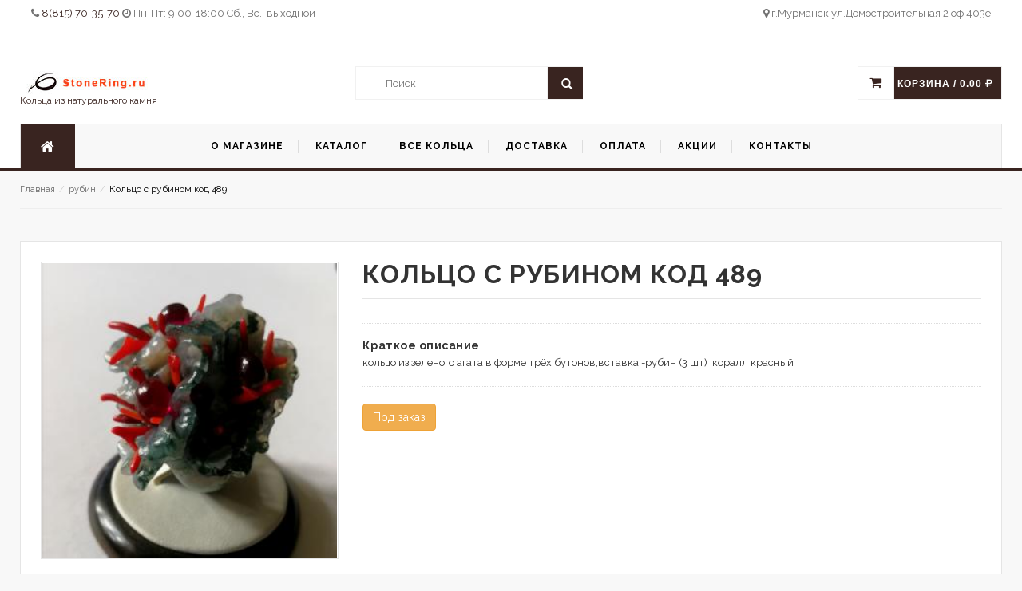

--- FILE ---
content_type: text/html; charset=UTF-8
request_url: https://stonering.ru/goods/509
body_size: 7678
content:

<!DOCTYPE html>
<html lang="ru">
<head>
	<meta http-equiv="x-ua-compatible" content="ie=edge">
	<meta charset="utf-8">
	<!--[if IE]><meta http-equiv="X-UA-Compatible" content="IE=edge"><![endif]-->


	<link rel="icon" href="/images/favicon.ico" type="image/x-icon" />
	<link rel="shortcut icon" href="/images/favicon.ico" type="image/x-icon" />
	<meta name="viewport" content="width=device-width, initial-scale=1, maximum-scale=1">
	
	<title>Кольцо с рубином код 489, цена 0.00 руб. - купить недорого. Фото, описание. Кольца из натурального камня. Доставка по России.</title>
	<meta name="description" content="Купить Кольцо с рубином код 489 по цене  0.00 руб.. Производство колец из натуральных камней. Доставка колец по России. Подробная информация, стоимость, онлайн зака" />
	<meta name="keywords" content="цена Кольцо с рубином код 489, характеристики, предложение, заказать, описание товара и услуги" />

	<link rel="stylesheet" type="text/css" href="/css/bootstrap.min.css">
	<link rel="stylesheet" type="text/css" href="/css/font-awesome.min.css" media="all">
	<link rel="stylesheet" type="text/css" href="/css/simple-line-icons.css" media="all">
	<link rel="stylesheet" type="text/css" href="/css/owl.carousel.css">
	<link rel="stylesheet" type="text/css" href="/css/owl.theme.css">
	<link rel="stylesheet" type="text/css" href="/css/jquery.bxslider.css">
	<link rel="stylesheet" type="text/css" href="/css/jquery.mobile-menu.css">
	<link rel="stylesheet" type="text/css" href="/css/style.css" media="all">
	<link rel="stylesheet" type="text/css" href="/css/revslider.css">
	<link rel="stylesheet" type="text/css" href="/css/theme.css">
	<link rel="stylesheet" type="text/css" href="/css/lightbox.css">
	<link href='http://fonts.googleapis.com/css?family=Open+Sans:700,600,800,400' rel='stylesheet' type='text/css'>
	<link href='https://fonts.googleapis.com/css?family=Raleway:400,300,600,500,700,800' rel='stylesheet' type='text/css'>

</head>

<body class="cms-index-index cms-home-page">

<!-- Yandex.Metrika counter --> <script type="text/javascript"> (function (d, w, c) { (w[c] = w[c] || []).push(function() { try { w.yaCounter36031545 = new Ya.Metrika({ id:36031545, clickmap:true, trackLinks:true, accurateTrackBounce:true, webvisor:true }); } catch(e) { } }); var n = d.getElementsByTagName("script")[0], s = d.createElement("script"), f = function () { n.parentNode.insertBefore(s, n); }; s.type = "text/javascript"; s.async = true; s.src = "https://mc.yandex.ru/metrika/watch.js"; if (w.opera == "[object Opera]") { d.addEventListener("DOMContentLoaded", f, false); } else { f(); } })(document, window, "yandex_metrika_callbacks"); </script> <noscript><div><img src="https://mc.yandex.ru/watch/36031545" style="position:absolute; left:-9999px;" alt="" /></div></noscript> <!-- /Yandex.Metrika counter -->

	<div id="page"> 
		<header>
			<div class="header-container">
				<div class="header-top">
					<div class="container">
						<div class="row"> 
							<div class="col-xs-12 col-sm-6">
								<div class="welcome-msg">
									<i class="fa fa-phone"></i> <a href="tel:8(815) 70-35-70"> 8(815) 70-35-70 </a>
									<i class="fa fa-clock-o"></i> Пн-Пт: 9:00-18:00 Сб., Вс.: выходной								</div>
							</div>
							<div class="col-xs-6 hidden-xs"> 
								<div class="welcome-msg text-right">
									<i class="fa fa-map-marker"></i> г.Мурманск ул.Домостроительная 2 оф.403е								</div>
							</div>
						</div>
					</div>
					<hr>
				</div>
				<div class="container">
					<div class="row">
						<div class="col-lg-3 col-sm-4 hidden-xs"> 
							<div class="logo"> <a href="https://stonering.ru"><img src="/upload/site_logo/logo.jpg" alt="кольца из натурального камня" class="img-responsive">Кольца из натурального камня </a> </div>
						</div>
						<div class="col-lg-3 col-sm-4 col-sm-offset-1 logo-block">
							<div class="search-box">
								<form action="/search" method="GET" id="search_mini_form">
									<input type="text" placeholder="Поиск" maxlength="70" name="key" id="search">
									<button type="button" class="search-btn-bg"><span class="glyphicon glyphicon-search"></span>&nbsp;</button>
								</form>
							</div>
						</div>
						<div class="col-lg-3 col-sm-4 col-sm-offset-2 text-right">
							<div class="top-cart-contain pull-right"> 
								<div class="mini-cart">
									<div data-toggle="dropdown" data-hover="dropdown" class="basket dropdown-toggle">
										<a href="/goods/viewgoods"><span class="price"> Корзина / 0.00 <i class="fa fa-rub"></i></span> </a>
									</div>
									<div>
																			</div>
								</div>
							</div>
						</div>
					</div>
				</div>
			</div>
		</header>

		<nav>
			<div class="container">
				<div class="mm-toggle-wrap">
					<div class="mm-toggle"><i class="fa fa-align-justify"></i><span class="mm-label">Навигация</span> </div>
				</div>
				<div class="nav-inner"> 
					<ul id="nav" class="hidden-xs">
						<li class="level0 parent drop-menu" id="nav-home"><a href="https://stonering.ru" class="level-top"><i class="fa fa-home"></i><span class="hidden">Главная</span></a></li>
						<li class="level0 nav-6 level-top drop-menu"> <a class="level-top" href="/page/o_magazine"> <span>О магазине</span> </a></li>

						<li class="mega-menu"> <a class="level-top" href="/cat"><span>Каталог</span></a>
							<div class="level0-wrapper dropdown-6col">
								<div class="container">
									<div class="level0-wrapper2">
										<div class="nav-block nav-block-center"> 
											<ul class="level0">
												
																	<li class="level3 nav-6-1 parent item"> <a href="/cat/agat"><span>Агат</span></a>
																		<ul class="level1">	</ul>
																	</li>
																
																	<li class="level3 nav-6-1 parent item"> <a href="/cat/akvamarin"><span>Аквамарин</span></a>
																		<ul class="level1">	</ul>
																	</li>
																
																	<li class="level3 nav-6-1 parent item"> <a href="/cat/ametist"><span>Аметист</span></a>
																		<ul class="level1">	</ul>
																	</li>
																
																	<li class="level3 nav-6-1 parent item"> <a href="/cat/apofillit"><span>апофиллит</span></a>
																		<ul class="level1">	</ul>
																	</li>
																
																	<li class="level3 nav-6-1 parent item"> <a href="/cat/aragonit"><span>Арагонит</span></a>
																		<ul class="level1">	</ul>
																	</li>
																
																	<li class="level3 nav-6-1 parent item"> <a href="/cat/auripigment"><span>Аурипигмент</span></a>
																		<ul class="level1">	</ul>
																	</li>
																
																	<li class="level3 nav-6-1 parent item"> <a href="/cat/barit"><span>Барит</span></a>
																		<ul class="level1">	</ul>
																	</li>
																
																	<li class="level3 nav-6-1 parent item"> <a href="/cat/biryuza"><span>Бирюза</span></a>
																		<ul class="level1">	</ul>
																	</li>
																
																	<li class="level3 nav-6-1 parent item"> <a href="/cat/braslet"><span>браслет</span></a>
																		<ul class="level1">	</ul>
																	</li>
																
																	<li class="level3 nav-6-1 parent item"> <a href="/cat/brosh"><span>брошь</span></a>
																		<ul class="level1">	</ul>
																	</li>
																
																	<li class="level3 nav-6-1 parent item"> <a href="/cat/violan"><span>Виолан</span></a>
																		<ul class="level1">	</ul>
																	</li>
																
																	<li class="level3 nav-6-1 parent item"> <a href="/cat/geliodor"><span>гелиодор</span></a>
																		<ul class="level1">	</ul>
																	</li>
																
																	<li class="level3 nav-6-1 parent item"> <a href="/cat/granat"><span>Гранат</span></a>
																		<ul class="level1">	</ul>
																	</li>
																
																	<li class="level3 nav-6-1 parent item"> <a href="/cat/dioptaz"><span>Диоптаз</span></a>
																		<ul class="level1">	</ul>
																	</li>
																
																	<li class="level3 nav-6-1 parent item"> <a href="/cat/dolomit"><span>Доломит</span></a>
																		<ul class="level1">	</ul>
																	</li>
																
																	<li class="level3 nav-6-1 parent item"> <a href="/cat/dyumorterit"><span>дюмортьерит</span></a>
																		<ul class="level1">	</ul>
																	</li>
																
																	<li class="level3 nav-6-1 parent item"> <a href="/cat/zhemchug"><span>жемчуг</span></a>
																		<ul class="level1">	</ul>
																	</li>
																
																	<li class="level3 nav-6-1 parent item"> <a href="/cat/kvarc"><span>Кварц</span></a>
																		<ul class="level1">	</ul>
																	</li>
																
																	<li class="level3 nav-6-1 parent item"> <a href="/cat/kinovar"><span>Киноварь</span></a>
																		<ul class="level1">	</ul>
																	</li>
																
																	<li class="level3 nav-6-1 parent item"> <a href="/cat/kobaltokalcit"><span>Кобальтокальцит</span></a>
																		<ul class="level1">	</ul>
																	</li>
																
																	<li class="level3 nav-6-1 parent item"> <a href="/cat/koshachij_glaz"><span>кошачий глаз</span></a>
																		<ul class="level1">	</ul>
																	</li>
																
																	<li class="level3 nav-6-1 parent item"> <a href="/cat/kremen"><span>Кремень</span></a>
																		<ul class="level1">	</ul>
																	</li>
																
																	<li class="level3 nav-6-1 parent item"> <a href="/cat/kridit"><span>Кридит</span></a>
																		<ul class="level1">	</ul>
																	</li>
																
																	<li class="level3 nav-6-1 parent item"> <a href="/cat/kulonypodveski"><span>кулоны,подвески</span></a>
																		<ul class="level1">	</ul>
																	</li>
																
																	<li class="level3 nav-6-1 parent item"> <a href="/cat/labrador"><span>лабрадор</span></a>
																		<ul class="level1">	</ul>
																	</li>
																
																	<li class="level3 nav-6-1 parent item"> <a href="/cat/lazurit"><span>лазурит</span></a>
																		<ul class="level1">	</ul>
																	</li>
																
																	<li class="level3 nav-6-1 parent item"> <a href="/cat/lovenit"><span>Ловенит</span></a>
																		<ul class="level1">	</ul>
																	</li>
																
																	<li class="level3 nav-6-1 parent item"> <a href="/cat/lunnyj_kamen"><span>лунный камень</span></a>
																		<ul class="level1">	</ul>
																	</li>
																
																	<li class="level3 nav-6-1 parent item"> <a href="/cat/malahit"><span>малахит</span></a>
																		<ul class="level1">	</ul>
																	</li>
																
																	<li class="level3 nav-6-1 parent item"> <a href="/cat/manganokalcit"><span>Манганокальцит</span></a>
																		<ul class="level1">	</ul>
																	</li>
																
																	<li class="level3 nav-6-1 parent item"> <a href="/cat/nefrit"><span>нефрит</span></a>
																		<ul class="level1">	</ul>
																	</li>
																
																	<li class="level3 nav-6-1 parent item"> <a href="/cat/obsidian"><span>Обсидиан</span></a>
																		<ul class="level1">	</ul>
																	</li>
																
																	<li class="level3 nav-6-1 parent item"> <a href="/cat/obsidian"><span>обсидиан</span></a>
																		<ul class="level1">	</ul>
																	</li>
																
																	<li class="level3 nav-6-1 parent item"> <a href="/cat/ozherele"><span>ожерелье</span></a>
																		<ul class="level1">	</ul>
																	</li>
																
																	<li class="level3 nav-6-1 parent item"> <a href="/cat/ozherele_s_agatom"><span>ожерелье с агатом</span></a>
																		<ul class="level1">	</ul>
																	</li>
																
																	<li class="level3 nav-6-1 parent item"> <a href="/cat/ozherele_s_biryuzoj"><span>ожерелье с бирюзой</span></a>
																		<ul class="level1">	</ul>
																	</li>
																
																	<li class="level3 nav-6-1 parent item"> <a href="/cat/opal"><span>опал</span></a>
																		<ul class="level1">	</ul>
																	</li>
																
																	<li class="level3 nav-6-1 parent item"> <a href="/cat/pavlinij_glaz"><span>павлиний глаз</span></a>
																		<ul class="level1">	</ul>
																	</li>
																
																	<li class="level3 nav-6-1 parent item"> <a href="/cat/paragonit"><span>Парагонит</span></a>
																		<ul class="level1">	</ul>
																	</li>
																
																	<li class="level3 nav-6-1 parent item"> <a href="/cat/pegmatit"><span>Пегматит</span></a>
																		<ul class="level1">	</ul>
																	</li>
																
																	<li class="level3 nav-6-1 parent item"> <a href="/cat/pektolit"><span>Пектолит</span></a>
																		<ul class="level1">	</ul>
																	</li>
																
																	<li class="level3 nav-6-1 parent item"> <a href="/cat/pirit"><span>Пирит</span></a>
																		<ul class="level1">	</ul>
																	</li>
																
																	<li class="level3 nav-6-1 parent item"> <a href="/cat/pumpellit"><span>Пумпеллиит </span></a>
																		<ul class="level1">	</ul>
																	</li>
																
																	<li class="level3 nav-6-1 parent item"> <a href="/cat/rauhtopaz"><span>Раухтопаз</span></a>
																		<ul class="level1">	</ul>
																	</li>
																
																	<li class="level3 nav-6-1 parent item"> <a href="/cat/rodusit"><span>родусит</span></a>
																		<ul class="level1">	</ul>
																	</li>
																
																	<li class="level3 nav-6-1 parent item"> <a href="/cat/rubin"><span>рубин</span></a>
																		<ul class="level1">	</ul>
																	</li>
																
																	<li class="level3 nav-6-1 parent item"> <a href="/cat/serdolik"><span>Сердолик</span></a>
																		<ul class="level1">	</ul>
																	</li>
																
																	<li class="level3 nav-6-1 parent item"> <a href="/cat/sergi"><span>серьги</span></a>
																		<ul class="level1">	</ul>
																	</li>
																
																	<li class="level3 nav-6-1 parent item"> <a href="/cat/skolecit"><span>Сколецит</span></a>
																		<ul class="level1">	</ul>
																	</li>
																
																	<li class="level3 nav-6-1 parent item"> <a href="/cat/sodalit"><span>Содалит</span></a>
																		<ul class="level1">	</ul>
																	</li>
																
																	<li class="level3 nav-6-1 parent item"> <a href="/cat/stilbit"><span>Стильбит</span></a>
																		<ul class="level1">	</ul>
																	</li>
																
																	<li class="level3 nav-6-1 parent item"> <a href="/cat/tetraedrit"><span>Тетраэдрит</span></a>
																		<ul class="level1">	</ul>
																	</li>
																
																	<li class="level3 nav-6-1 parent item"> <a href="/cat/tigrovyj_glaz"><span>Тигровый глаз</span></a>
																		<ul class="level1">	</ul>
																	</li>
																
																	<li class="level3 nav-6-1 parent item"> <a href="/cat/tigrovyj_glaz"><span>тигровый глаз</span></a>
																		<ul class="level1">	</ul>
																	</li>
																
																	<li class="level3 nav-6-1 parent item"> <a href="/cat/tomsonit"><span>томсонит</span></a>
																		<ul class="level1">	</ul>
																	</li>
																
																	<li class="level3 nav-6-1 parent item"> <a href="/cat/topaz"><span>Топаз</span></a>
																		<ul class="level1">	</ul>
																	</li>
																
																	<li class="level3 nav-6-1 parent item"> <a href="/cat/turkvenit"><span>Турквенит</span></a>
																		<ul class="level1">	</ul>
																	</li>
																
																	<li class="level3 nav-6-1 parent item"> <a href="/cat/turmalin"><span>турмалин</span></a>
																		<ul class="level1">	</ul>
																	</li>
																
																	<li class="level3 nav-6-1 parent item"> <a href="/cat/upakovka"><span>Упаковка для колец</span></a>
																		<ul class="level1">	</ul>
																	</li>
																
																	<li class="level3 nav-6-1 parent item"> <a href="/cat/flyuarit"><span>флюорит</span></a>
																		<ul class="level1">	</ul>
																	</li>
																
																	<li class="level3 nav-6-1 parent item"> <a href="/cat/halcedony"><span>халцедоны</span></a>
																		<ul class="level1">	</ul>
																	</li>
																
																	<li class="level3 nav-6-1 parent item"> <a href="/cat/hrizolit"><span>хризолит</span></a>
																		<ul class="level1">	</ul>
																	</li>
																
																	<li class="level3 nav-6-1 parent item"> <a href="/cat/hrizopraz"><span>хризопраз</span></a>
																		<ul class="level1">	</ul>
																	</li>
																
																	<li class="level3 nav-6-1 parent item"> <a href="/cat/amezit"><span>Хромамезит</span></a>
																		<ul class="level1">	</ul>
																	</li>
																
																	<li class="level3 nav-6-1 parent item"> <a href="/cat/citrin"><span>цитрин</span></a>
																		<ul class="level1">	</ul>
																	</li>
																
																	<li class="level3 nav-6-1 parent item"> <a href="/cat/sherlturmalin"><span>Шерл (турмалин)</span></a>
																		<ul class="level1">	</ul>
																	</li>
																
																	<li class="level3 nav-6-1 parent item"> <a href="/cat/shpinel"><span>Шпинель</span></a>
																		<ul class="level1">	</ul>
																	</li>
																
																	<li class="level3 nav-6-1 parent item"> <a href="/cat/yantar"><span>янтарь</span></a>
																		<ul class="level1">	</ul>
																	</li>
																
																	<li class="level3 nav-6-1 parent item"> <a href="/cat/yashma"><span>Яшма</span></a>
																		<ul class="level1">	</ul>
																	</li>
																											</ul>
										</div>
									</div>
								</div>
							</div>
						</li>
						<li class="level0 nav-6 level-top drop-menu"> <a class="level-top" href="/allrings"> <span>Все кольца</span> </a></li>
						<li class="mega-menu"> <a class="level-top" href="/page/dostavka"><span>Доставка</span></a></li>
						<li class="mega-menu"> <a class="level-top" href="/page/oplata"><span>Оплата</span></a> </li>
						<li class="mega-menu"> <a class="level-top" href="/page/akcii"><span>Акции</span></a> </li>
												<li class="mega-menu"> <a class="level-top" href="/page/kontakty"><span>Контакты</span></a> </li>
					</ul>
				</div>
			</div>
		</nav>

					<section>
				<div class="breadcrumbs">
					<div class="container">
						<div class="row">
							<div class="col-xs-12">
								<ul class="" style="">
<li><a class="main-color" href="https://stonering.ru" title="На главную">Главная</a></li><span> / </span><li><a class="main-color" href="/cat/rubin">рубин</a></li><span> / </span><li><strong>Кольцо с рубином код 489</strong></li></ul><hr style="margin: 15px 0px;">							</div>
						</div>
					</div>
				</div>
			</section>
		
		

<section class="main-container col1-layout">
	<div class="main">
		<div class="container">
			<div class="row">
				<div class="col-main">
					<div class="product-view">
						<div class="product-essential">
								<input name="form_key" value="6UbXroakyQlbfQzK" type="hidden">
								<div class="product-img-box col-lg-4 col-sm-5 col-xs-12">
									<div class="new-label new-top-left"> New </div>
									<div class="product-image">
										<div class="product-full"> 
																																															<a id="imgbox" href="/upload/goods/509.1624890980.1.jpg" data-lightbox="goods"> <img id="product-zoom" src="/upload/thumbs/509.1624890980.1.jpg" data-zoom-image="/upload/goods/509.1624890980.1.jpg" alt="product-image"/> </a>
																					</div>
										<div class="more-views">
											<div class="slider-items-products">
												<div id="" class="product-flexslider hidden-buttons product-img-thumb">
													<div id="owl-demo" class="slider-items slider-width-col4 block-content">
																																																											<div class="item more-views-items"> 
																<a href="/upload/goods/509.1624890980.1.jpg" data-lightbox="goods"> 
																	<img id="product-zoom"  src="/upload/thumbs/509.1624890980.1.jpg"/> 
																</a>
															</div>
																																																																									<div class="item more-views-items"> 
																<a href="/upload/goods/509.1624890980.2.jpg" data-lightbox="goods"> 
																	<img id="product-zoom"  src="/upload/thumbs/509.1624890980.2.jpg"/> 
																</a>
															</div>
																																																																									<div class="item more-views-items"> 
																<a href="/upload/goods/509.1624890981.3.jpg" data-lightbox="goods"> 
																	<img id="product-zoom"  src="/upload/thumbs/509.1624890981.3.jpg"/> 
																</a>
															</div>
																																																																									<div class="item more-views-items"> 
																<a href="/upload/goods/509.1624890981.4.jpg" data-lightbox="goods"> 
																	<img id="product-zoom"  src="/upload/thumbs/509.1624890981.4.jpg"/> 
																</a>
															</div>
																																																																									<div class="item more-views-items"> 
																<a href="/upload/goods/509.1624890982.5.jpg" data-lightbox="goods"> 
																	<img id="product-zoom"  src="/upload/thumbs/509.1624890982.5.jpg"/> 
																</a> 
															</div>
																																																																									<div class="item more-views-items"> 
																<a href="/upload/goods/509.1624891040.6.jpg" data-lightbox="goods"> 
																	<img id="product-zoom"  src="/upload/thumbs/509.1624891040.6.jpg"/> 
																</a>
															</div>
																																																																									<div class="item more-views-items"> 
																<a href="/upload/goods/509.1624891078.6.jpg" data-lightbox="goods"> 
																	<img id="product-zoom"  src="/upload/thumbs/509.1624891078.6.jpg"/> 
																</a>
															</div>
																																									</div>
												</div>
											</div>
										</div>
									</div>
								</div>
								<div class="product-shop col-lg-8 col-sm-7 col-xs-12">
									<div class="product-name">
										<h1>Кольцо с рубином код 489</h1>
									</div>
									<div class="price-block">
										<div class="price-box">
																						
											<!--
												<p class="availability in-stock pull-right"><span>В наличии</span></p>
											-->
										</div>
									</div>
									<div class="short-description">
										<h2>Краткое описание</h2>
										кольцо из зеленого агата в форме трёх бутонов,вставка -рубин (3 шт) ,коралл красный									</div>
									
									<div class="add-to-box">
										<div class="add-to-cart">
																							<button class="btn btn-warning" data-toggle="modal" data-target="#tModal" title="Добавить в корзину">
														<span>Под заказ</span>
												</button>

																							
										</div>
									</div>
								</div>
						</div>
					</div>
				</div>
				<div class="product-collateral col-lg-12 col-sm-12 col-xs-12">
					<div class="add_info">
						<ul id="product-detail-tab" class="nav nav-tabs product-tabs">
							<li class="active"> <a href="#product_tabs_description" data-toggle="tab"> Полное описание товара</a> </li>
							<li> <a href="#product_tabs_custom2" data-toggle="tab">Советы астролога</a> </li>
							<li> <a href="#product_tabs_custom" data-toggle="tab">Оплата</a> </li>
							<li> <a href="#product_tabs_custom1" data-toggle="tab">Доставка</a> </li>
						</ul>
						<div id="productTabContent" class="tab-content">
							<div class="tab-pane fade in active" id="product_tabs_description">
								<div class="std">
									<table>
	<tbody>
		<tr>
			<td>размер&nbsp;&nbsp;</td>
			<td>19</td>
		</tr>
		<tr>
			<td>возможность увеличения размера&nbsp;</td>
			<td>&nbsp;</td>
		</tr>
		<tr>
			<td>габариты (мм)&nbsp;: hxlxW</td>
			<td>&nbsp; 34х38х40</td>
		</tr>
		<tr>
			<td>подарочная упаковка</td>
			<td>есть</td>
		</tr>
	</tbody>
</table>
<br />
Внимание !&nbsp;Недопустимо падение кольца на кафель,цемент,асфальт,стекло.<br />
Полировку производить только тканью (без использования полиролей,паст,порошков)&nbsp; &nbsp; &nbsp; &nbsp; &nbsp; &nbsp; &nbsp; &nbsp; &nbsp; &nbsp;								</div>
							</div>
							<div class="tab-pane fade" id="product_tabs_custom2">
								<div class="product-tabs-content-inner clearfix">
																	</div>
							</div>
							<div class="tab-pane fade" id="product_tabs_custom">
								<div class="product-tabs-content-inner clearfix">
									<p style="text-align: justify;"><span>&nbsp;</span>Оплату заказа можно произвести&nbsp; путём&nbsp;перевода денежных средств покупателем на&nbsp;мою карту &nbsp;Сбербанка России № 63900241 9010505142, владелец Вячеслав Самохин. Возможна оплата на Яндекс.Деньги через электронный кошелек, стационарные терминалы или в салонах магазинов Евросеть, Связной, Мобил Элемент и др. Подробную информацию о возможных вариантах оплаты Вы получите на свой&nbsp;электронный адрес после оформления заказа</p>
								</div>
							</div>
							<div class="tab-pane fade" id="product_tabs_custom1">
								<div class="product-tabs-content-inner clearfix">
									<div style="text-align: justify;">Доставка почтой по России
<dl>
	<dd>
	<p style="text-align: justify;">Единый тариф почтовой доставки по России для всех регионов составляет 290 рублей. Для товаров большого объёма и (или) веса стоимость доставки оговаривается индивидуально.&nbsp;</p>

	<p style="text-align: justify;">Отправка товара производится после полной предоплаты, включающей стоимость доставки заказа. При получении товара на почте Вам ничего оплачивать не надо. Заказы передаются в почтовую службу 2 раза в неделю. Время доставки по России зависит от удаленности региона и составляет от 5 дней. Если в течение 3-4 недель после отправки заказа Вы не получите почтовое извещение, рекомендуем узнать в Вашем почтовом отделении о поступлении к ним отправления (иногда почтовые извещения теряются).</p>

	<p style="text-align: justify;">&nbsp;Выбранные товары резервируются на&nbsp;5 дней. Если оплата не поступила в течение указанного срока, заказа аннулируется.</p>

	<p>&nbsp;</p>
	</dd>
</dl>
</div>
								</div>
							</div>
						</div>
					</div>
				</div>
			</div>
		</div>
	</div>
</section>

		<section class="callback">
			<div class="container">
				<div class="product-collateral col-lg-12 col-sm-12 col-xs-12">
					<div class="add_info">
						<div id="productTabContent" class="tab-content">
							<div class="tab-pane fade active in" id="product_tabs_description">
								<div class="std">
									<div class="row">
										<div class="col-md-9 font-size-20">
											<h3 class="yellow padding-left-30 margin-top-5">Остались вопросы?</h3>
											Магазин с радостью ответит вам!
										</div>
										<div class="col-md-3 padding-top-15 text-center">
											<button href="#" class="btn btn-warning" data-toggle="modal" data-target="#myModal"><i class="fa fa-phone"></i> Заказать звонок</button>
										</div>
									</div>
								</div>
							</div>
						</div>
					</div>
				</div>
			</div>
		</section>
		<!-- Button trigger modal -->

		<!-- Modal -->
		<div class="modal fade" id="myModal" tabindex="-1" role="dialog" aria-labelledby="myModalLabel">
			<div class="modal-dialog" role="document">
				<div class="modal-content">
					<div class="modal-header">
						<button type="button" class="close" data-dismiss="modal" aria-label="Close"><span aria-hidden="true">&times;</span></button>
						<h4 class="modal-title" id="myModalLabel">Заказать звонок</h4>
					</div>
					<div class="modal-body">
						<form id="feedback-form" class="form" action="/site/sendfeedback" method="GET">
							<p>
								<lable>Ваше Имя:</lable><br>
								<input class="form-control" name="name">
							</p>
							<p>
								<lable>Ваш Телефон:</lable><br>
								<input class="form-control" name="phonemail">
							</p>
						</form>
					</div>
					<div class="modal-footer">
						<button type="button" onclick="document.getElementById('feedback-form').submit()" class="btn btn-primary text-left">Отправить</button>
						<button type="button" class="btn btn-default text-right" data-dismiss="modal">Закрыть</button>
					</div>
				</div>
			</div>
		</div>

							<div class="modal fade" id="tModal" tabindex="-1" role="dialog" aria-labelledby="tModalLabel">
				<div class="modal-dialog" role="document">
					<div class="modal-content">
						<div class="modal-header">
							<button type="button" class="close" data-dismiss="modal" aria-label="Close"><span aria-hidden="true">×</span></button>
							<h4 class="modal-title" id="myModalLabel">Заказать <i>Кольцо с рубином код 489 - 509</i></h4>
						</div>
						<div class="modal-body">
							<form id="feedback-form1" class="form" action="/site/sendfeedback" method="GET">
								<p>
									<lable>Ваше Имя:</lable><br>
									<input class="form-control" name="name">
								</p>
								<p>
									<lable>Ваш Телефон:</lable><br>
									<input class="form-control" name="phonemail">
								</p>
								<p style="display: none;">
									<lable>Кольцо:</lable><br>
									<input class="" name="gid" value="509">
								</p>
							</form>
						</div>
						<div class="modal-footer">
							<button type="button" onclick="document.getElementById('feedback-form1').submit()" class="btn btn-primary text-left">Отправить</button>
							<button type="button" class="btn btn-default text-right" data-dismiss="modal">Закрыть</button>
						</div>
					</div>
				</div>
			</div>
		
		<section>
			<div class="our-features-box">
				<div class="">
					<div class="row">
<div class="col-lg-3 col-sm-6">
<div class="feature-box">
<div class="content">
<h3>Ручная работа</h3>
</div>
</div>
</div>

<div class="col-lg-3 col-sm-6">
<div class="feature-box first"><span class="fa fa-truck"></span>
<div class="content">
<h3>Бесплатная доставка</h3>
</div>
</div>
</div>

<div class="col-lg-3 col-sm-6">
<div class="feature-box"><span class="fa fa-headphones"></span>
<div class="content">
<h3>Поддержка 24X7</h3>
</div>
</div>
</div>

<div class="col-lg-3 col-sm-6">
<div class="feature-box last"><span class="fa fa-phone"></span>
<div class="content">
<h3>8(8152)70-35-70</h3>
</div>
</div>
</div>
</div>
				</div>
			</div>
		</section>

		<footer>
			<div class="footer-middle">
				<div class="">
					<div class="row">
						<div class="text-center"> <a href="https://stonering.ru"><img src="/upload/site_logo/logo.jpg" style="margin:0 auto" class="img-responsive"> </a> </div>
						<address>
							<i class="fa fa-map-marker"></i> г.Мурманск ул.Домостроительная 2 оф.403е 
							<i class="fa fa-mobile"></i><span> <a href="tel:8(815) 70-35-70"> 8(815) 70-35-70</a></span> 
							<i class="fa fa-envelope"></i><span>  <a href="mailto:info@stonering.ru">info@stonering.ru</a></span>
						</address>
					</div>
				</div>
			</div>
			<div class="footer-bottom">
				<div class="">
					<div class="row">
						<div class="col-sm-5 coppyright">&copy; 2016 </div>
						<div class="col-sm-7 company-links">
							<ul class="links">
								<li><a href="#" title="Magento Themes">Создание сайтов в Мурманске</a> </li>
							</ul>
						</div>
					</div>
				</div>
			</div>
		</footer>
	</div>

	<div id="mobile-menu">
		<ul>
			<li>
				<div class="mm-search">
					<form id="search1" name="search">
						<div class="input-group">
							<div class="input-group-btn">
								<button class="btn btn-default" type="submit"><i class="fa fa-search"></i> </button>
							</div>
							<input type="text" class="form-control simple" placeholder="Поиск ..." name="srch-term" id="srch-term">
						</div>
					</form>
				</div>
			</li>
			<li><a href="https://stonering.ru">Главная</a></li>
			<li><a href="/cat">Каталог</a></li>
			<li><a href="/allrings">Все кольца</a></li>
		</ul>
		<div class="top-links">
			<ul class="links">
				<li><a href="/page/o_magazine">О магазине</a> </li>
				<li><a href="/page/dostavka">Доставка</a> </li>
				<li><a href="/page/oplata">Оплата</a> </li>
				<li><a href="/page/akcii">Акции</a> </li>
				<li><a href="/page/kontakty">Контакты</a> </li>
			</ul>
		</div>
	</div>

	<script type="text/javascript" src="/js/jquery.min.js"></script> 
	<script type="text/javascript" src="/js/bootstrap.min.js"></script> 
	<script type="text/javascript" src="/js/revslider.js"></script> 
	<script type="text/javascript" src="/js/common.js"></script> 
	<script type="text/javascript" src="/js/jquery.flexslider.js"></script> 
	<script type="text/javascript" src="/js/owl.carousel.min.js"></script> 
	<script type="text/javascript" src="/js/jquery.mobile-menu.min.js"></script> 
	<script type="text/javascript" src="/js/slider-settings.js"></script> 
	<script type="text/javascript" src="/js/cloud-zoom.js"></script> 
	<script type="text/javascript" src="/js/lightbox.js"></script> 
	<script>
		/*
		// Get the modal
		var modal = document.getElementById('myModal1');
		// Get the button that opens the modal
		var btn = document.getElementById("myBtn1");
		// Get the <span> element that closes the modal
		var span = document.getElementsByClassName("close1")[0];
		// When the user clicks the button, open the modal 
		btn.onclick = function() {
			modal.style.display = "block";
		}

		// When the user clicks on <span> (x), close the modal
		span.onclick = function() {
			modal.style.display = "none";
		}

		// When the user clicks anywhere outside of the modal, close it
		window.onclick = function(event) {
			if (event.target == modal) {
				modal.style.display = "none";
			}
		}


		var modal = document.getElementById('myModal2');
		// Get the button that opens the modal
		var btn = document.getElementById("myBtn2");
		// Get the <span> element that closes the modal
		var span = document.getElementsByClassName("close2")[0];
		// When the user clicks the button, open the modal 
		btn.onclick = function() {
			modal.style.display = "block";
		}

		// When the user clicks on <span> (x), close the modal
		span.onclick = function() {
			modal.style.display = "none";
		}

		// When the user clicks anywhere outside of the modal, close it
		window.onclick = function(event) {
			if (event.target == modal) {
				modal.style.display = "none";
			}
		}
		*/
	</script>
	<script>
		$(document).ready(function() {

			$("#owl-demo").owlCarousel({
				autoPlay: 3000,
				items : 4,
				itemsDesktop : [1199,3],
				itemsDesktopSmall : [979,3],
				navigation : true,
				pagination : false,
				navigationText: [
			"<i class='fa fa-chevron-left black' style='margin-left:-70px'></i>",
			"<i class='fa fa-chevron-right black'></i>"
			],
			});

		});
	</script>
</body>
</html>

--- FILE ---
content_type: text/css
request_url: https://stonering.ru/css/jquery.mobile-menu.css
body_size: 1297
content:
/************************
*************************
    Mobile Menu v1.0
    (c) 2016 Magik Commerce
 ************************
************************/

html {
	overflow-x: hidden;
}
#page {
	left: 0;
	position: relative;
}
.mmPushBody {
	height: 100%;
	overflow-x: hidden;
	width: 100%;
}
#mobile-menu {
	background: none repeat scroll 0 0 #f5f5f5;
	border-right: 1px solid #cccccc;
	box-shadow: 0 1px 8px #555555;
	box-sizing: content-box;
	display: none;
	line-height: 1.42857;
	position: absolute;
	text-transform: uppercase;
	top: 0;
	z-index: 99999;
}
.mobile-menu {
	box-sizing: border-box;
	float: left;
	list-style-type: none;
	margin: 0;
	padding-left: 0;
	position: relative;
	width: 100%;
}
.mobile-menu ul {
	margin-left: 0;
	padding-left: 0;
}
.mobile-menu ul .expand {
	background: none repeat scroll 0 0 #eeeeee;
}
.mobile-menu .mm-search {
	background-color: #f5f5f5;
	box-sizing: border-box;
	color: #555555;
	height: 50px;
	margin-bottom: 5px;
	padding: 5px 10px;
	margin-top: 5px;
}
.mobile-menu .input-group {
	border-collapse: separate;
	display: table;
	position: relative;
}
.mobile-menu .input-group .form-control:last-child {
	border-bottom-left-radius: 0;
	border-top-left-radius: 0;
}
.mobile-menu .input-group .form-control {
	display: table-cell;
	float: left;
	height: 36px;
	margin-bottom: 0;
	position: relative;
	width: 100%;
	z-index: 2;
}
.mobile-menu .input-group-btn {
	display: inline-block;
	font-size: 0;
	position: relative;
	vertical-align: middle;
	white-space: nowrap;
	width: 1%;
}
.mobile-menu #search1 input {
	height: 36px;
	margin: 0;
	padding-left: 10px;
	width: 85%;
}
.mobile-menu #search1 button {
	background: none repeat scroll 0 0 #392420;
	border: medium none;
	color: #fff;
	display: inline-block;
	float: none;
	line-height: 24px;
	padding: 4px 10px 10px;
}
.mobile-menu .input-group-btn:first-child > .btn {
	border-bottom-right-radius: 0;
	border-top-right-radius: 0;
}
.mobile-menu .input-group-btn > .btn {
	height: 36px;
	position: relative;
}
.mobile-menu .btn {
	background-image: none;
	border-radius: 0;
	cursor: pointer;
	display: inline-block;
	font-size: 15px;
	font-weight: normal;
	line-height: 1.42857;
	margin-bottom: 0;
	text-align: center;
	vertical-align: middle;
	white-space: nowrap;
}
.mobile-menu .form-control {
	background-color: #fff;
	border: 0 none;
	border-radius: 0;
	color: #555555;
	font-size: 15px;
	height: 18px;
	padding: 6px 0;
}
.mobile-menu .btn-default {
	background-color: white;
	border: 0 none;
	height: 30px;
	padding: 4px 5px;
}
.mobile-menu .btn-default:hover {
	color: #392420;
}
.mm-search #search1 {
	width: 100%;
}
.mobile-menu .btn-default:focus {
	background-color: white;
}
.mobile-menu .btn-default:active {
	background-color: white;
}
.mobile-menu .home {
	background-color: #392420;
	color: white;
	overflow: hidden;
}
.mobile-menu .home i {
	padding-right: 5px;
}
.mobile-menu .home a.active {
	color: #fff !important;
}
.mobile-menu .expand {
	border-left: 1px solid #ddd;
	color: #392420;
	margin-left: 20px;
	padding: 0 10px;
	position: absolute;
	right: 0;
	width: 35px;
}
.mobile-menu .expand:hover {
	cursor: pointer;
}
.mobile-menu li {
	border-top: 1px solid #ddd;
	display: block;
	float: left;
	margin-left: 0;
	padding-left: 0;
	position: relative;
	width: 100%;
}
.mobile-menu li .home a {
	color: #fff;
}
.mobile-menu li a {
	color: #222222;
	display: block;
	font-weight: 700;
	overflow: hidden;
	padding: 10px 10px 10px 15px;
	text-decoration: none;
	white-space: normal;
}
.mobile-menu li a.active {
	color: #392420;
}
.mobile-menu li li {
	background: none repeat scroll 0 0 #eeeeee;
}
.mobile-menu li li a {
	font-weight: normal;
	padding-left: 25px;
}
.mobile-menu li li li {
	background: none repeat scroll 0 0 #dddddd;
}
.mobile-menu li li li a {
	padding-left: 35px;
}
.mobile-menu .social a {
	float: left;
	margin: 10px 0 10px 15px;
	padding: 0;
}
.mobile-menu .social i {
	color: #392420;
	font-size: 22px;
}
.mobile-menu input.simple:focus {
	border: medium none;
	box-shadow: none;
	transition: none 0s ease 0s;
}
.mobile-menu [class^="icon-"]:before {
	margin-left: 0;
	margin-right: 0;
}
.mobile-menu [class*=" icon-"]:before {
	margin-left: 0;
	margin-right: 0;
}
.mm-toggle-wrap {
	background: none repeat scroll 0 0 #fff;
	color: #392420;
	line-height: 1;
	overflow: hidden;
}
.mm-toggle {
	background: none repeat scroll 0 0 #fff;
	cursor: pointer;
	display: none;
	float: left;
	font-size: 24px;
	height: 40px;
	padding: 8px 10px;
	width: auto;
}
.mm-toggle .mm-label {
	display: none;
	font-size: 13px;
	margin-left: 3px;
	text-transform: uppercase;
	vertical-align: middle;
}
#mobile-menu .top-links {
	display: inline-block;
	width: 100%;
}
#mobile-menu .top-links .lang-curr {
	border-bottom: 1px solid #e5e5e5;
	float: none;
	margin: auto;
	padding: 12px 15px;
	width: 100%;
}
#mobile-menu .top-links .form-language {
	border-left: 0 solid #ececec;
	display: inline;
	float: left;
	line-height: 17px;
	margin-left: 0;
	padding-left: 0;
}
#mobile-menu .top-links ul.links {
	padding: 0;
}
#mobile-menu .top-links ul.links a {
	color: #333;
}
#mobile-menu .top-links ul.links a:hover {
	color: #392420;
}
#mobile-menu .top-links .links li {
	border-bottom: 1px solid #e5e5e5;
	list-style: outside none none;
	padding: 7px 15px;
}
.mobile-menu li li a span.fa.fa-plus:before {
	content: "";
}
.mobile-menu li li a span.fa.fa-plus {
	font-family: inherit;
	padding: 0 !important;
}
@media (max-width: 767px) {
.mm-toggle {
	display: block;
}
}
@media (max-width: 480px) {
}


--- FILE ---
content_type: text/css
request_url: https://stonering.ru/css/theme.css
body_size: 1306
content:
.no-padding{padding:0 !important;}
.no-padding-left{padding-left:0;}
.no-padding-right{padding-right:0;}
.no-padding-botton{padding-bottom:0 !important;}
.no-padding-vert{padding-top:0 !important;padding-bottom:0 !important;}
.no-padding-hor{padding-left:0 !important;padding-right:0 !important;}

.padding-15{padding:15px}
.padding-left-15{padding-left:15px}
.padding-left-30{padding-left:30px}
.padding-right-15{padding-right:15px}
.padding-vert-5{padding-top:5px;padding-bottom:5px;}
.padding-vert-10{padding-top:10px;padding-bottom:10px;}
.padding-vert-15{padding-top:15px;padding-bottom:15px;}
.padding-vert-30{padding-top:30px;padding-bottom:30px;}
.padding-vert-50{padding-top:50px;padding-bottom:50px;}
.padding-vert-150{padding-top:150px;padding-bottom:150px;}
.padding-vert-200{padding-top:200px;padding-bottom:200px;}

.padding-hor-10{padding-left:10px;padding-right:10px;}
.padding-hor-15{padding-left:15px;padding-right:15px;}
.padding-hor-30{padding-left:30px;padding-right:30px;}
.padding-hor-50{padding-left:50px;padding-right:50px;}

.padding-top-5{padding-top:5px;}
.padding-top-10{padding-top:10px;}
.padding-top-15{padding-top:15px;}
.padding-top-20{padding-top:20px;}
.padding-top-30{padding-top:30px;}
.padding-top-50{padding-top:50px;}
.padding-top-70{padding-top:70px;}
.padding-top-90{padding-top:90px;}
.padding-top-100{padding-top:100px;}
.padding-top-150{padding-top:150px;}
.padding-bottom-5{padding-bottom:5px;}
.padding-bottom-10{padding-bottom:10px;}
.padding-bottom-15{padding-bottom:15px;}
.padding-bottom-30{padding-bottom:30px;}
.padding-bottom-50{padding-bottom:50px;}
.padding-bottom-70{padding-bottom:70px;}
.padding-bottom-90{padding-bottom:90px;}
.padding-bottom-100{padding-bottom:100px;}
.padding-bottom-150{padding-bottom:150px;}

/*Margins*/
.margin-0-auto{margin:0 auto; float: none}
.no-margin{margin:0px;}
.no-margin-bottom{margin-bottom:0px !important;}
.no-margin-right{margin-right:0px !important;}
.no-margin-vert{margin-top:0 !important;margin-bottom:0 !important;}
.no-margin-hor{margin-left:0 !important;margin-right:0 !important;}

.margin-vert-150{margin-top:150px;margin-bottom:150px;}
.margin-vert-100{margin-top:100px;margin-bottom:100px;}
.margin-vert-50{margin-top:50px;margin-bottom:50px;}
.margin-vert-30{margin-top:30px;margin-bottom:30px;}
.margin-vert-10{margin-top:10px;margin-bottom:10px;}
.margin-hor-50{margin-left:50px;margin-right:50px;}
.margin-hor-30{margin-left:30px;margin-right:30px;}
.margin-hor-10{margin-left:10px;margin-right:10px;}

.margin-top-5{margin-top:5px;}
.margin-top-10{margin-top:10px;}
.margin-top-15{margin-top:15px;}
.margin-top-20{margin-top:20px;}
.margin-top-30{margin-top:30px;}
.margin-top-50{margin-top:50px;}
.margin-top-70{margin-top:70px;}
.margin-top-90{margin-top:90px;}
.margin-top-100{margin-top:100px;}
.margin-top-150{margin-top:150px;}
.margin-bottom-5{margin-bottom:5px;}
.margin-bottom-10{margin-bottom:10px;}
.margin-bottom-15{margin-bottom:15px;}
.margin-bottom-30{margin-bottom:30px;}
.margin-bottom-50{margin-bottom:50px;}
.margin-bottom-70{margin-bottom:70px;}
.margin-bottom-90{margin-bottom:90px;}
.margin-bottom-100{padding-bottom:100px;}
.margin-bottom-150{padding-bottom:150px;}

/*Font*/
.font-size-12 {font-size: 12px;}
.font-size-15 {font-size: 15px;}
.font-size-20 {font-size: 20px;}
.font-size-25 {font-size: 25px;}
.font-size-30 {font-size: 30px;}
.font-size-35 {font-size: 35px;}
.font-size-50 {font-size: 50px;}

/*Color*/
.white{color:#fff;}
.black{color:#000;}
.yellow {color:#f5a700;}
.blackash{color:#4c4c4c;}
.red{color:#DE3C2F;}
.green{color:#5cb85c;}
.blue {color:#3e7a98}

/*BG*/
.bg-white{background-color:#fff;}
.bg-black{background-color:#000;}
.bg-yellow{background-color:#f5a700;}
.bg-blackash{background-color:#4c4c4c;}
.bg-red{background-color:#DE3C2F;}
.bg-green{background-color:#5cb85c;}
.bg-blue{background-color:#3e7a98}

/*List*/
.li-none{list-style-type: none;}
.li-big li{padding:15px 0;}

/*radius*/
.radius-10 {border-radius: 10px;}
.simple-button {
	border-radius: 10px;
	cursor: pointer;
	border: #ccc 2px solid;
	display: block;
	line-height: 20px;
	padding: 5px 10px;
}
.border-color-white {border-color: white; background: #F0F8FF; border:#32AAE1 1px solid; border-radius: 10px;}
.border-group-1 {background: #F0FFF6; border:#82A590 1px solid; border-radius: 10px;}
.border-group-1:before {
	content: "";
	position: absolute;
	top: 40px;
	left: 2px;
	border-right: 15px solid #F0FFF6;
	border-top-color: inherit; 
	border-top:  15px solid transparent;
	border-bottom: 15px solid transparent;
	z-index: 11;
}
.border-group-1:after {
	content: "";
	border-width: 15px 15px 0;
	position: absolute;
	top: 40px;
	left: 1px;
	border-right: 15px solid #82A590;
	border-top-color: inherit; 
	border-top:  15px solid transparent;
	border-bottom: 15px solid transparent; 
}
.border-group-2 {background: #FDFFF0; border:#B1B97E 1px solid; border-radius: 10px;}
.border-group-2:before {
	content: "";
	position: absolute;
	top: 40px;
	right: 2px;
	border-left: 15px solid #FDFFF0;
	border-top-color: inherit; 
	border-top:  15px solid transparent;
	border-bottom: 15px solid transparent;
	z-index: 11;
}
.border-group-2:after {
	content: "";
	position: absolute;
	top: 40px;
	right: 1px;
	border-left: 15px solid #B1B97E;
	border-top-color: inherit; 
	border-top:  15px solid transparent;
	border-bottom: 15px solid transparent;
	z-index: 10;
}
.border-color-orange {border-color: #ff5722;}
.border-color-purple {border-color: #9c27b0;}
.border-color-spink {border-color: #e91e63;}
.border-color-gray {border-color: #607d8b;}
.border-color-green {border-color: #cddc39;}
.border-color-pink {border-color: #e91e63;}
.border-color-lorange {border-color: #f44336;}

.pattern-additional-0 {background: url('../images/patterns/pattern_0.png');}
.pattern-additional-1 {background: url('../images/patterns/pattern_1.png');}
.pattern-additional-2 {background: url('../images/patterns/pattern_2.png');}
.pattern-additional-3 {background: url('../images/patterns/pattern_3.png');}
.pattern-additional-4 {background: url('../images/patterns/pattern_4.png');}
.pattern-additional-5 {background: url('../images/patterns/pattern_5.png');}
.pattern-additional-6 {background: url('../images/patterns/pattern_6.png');}
.pattern-additional-7 {background: url('../images/patterns/pattern_7.png');}
.pattern-additional-8 {background: url('../images/patterns/pattern_8.png');}
.pattern-additional-9 {background: url('../images/patterns/pattern_9.png');}
.pattern-additional-10 {background: url('../images/patterns/pattern_10.png');}
.pattern-additional-11 {background: url('../images/patterns/pattern_11.png');}
.pattern-additional-12 {background: url('../images/patterns/pattern_12.png');}
.pattern-additional-13 {background: url('../images/patterns/pattern_13.png');}
.pattern-additional-14 {background: url('../images/patterns/pattern_14.png');}
.pattern-additional-15 {background: url('../images/patterns/pattern_15.png');}
.pattern-additional-16 {background: url('../images/patterns/pattern_16.png');}
.pattern-additional-17 {background: url('../images/patterns/pattern_17.png');}
.pattern-additional-18 {background: url('../images/patterns/pattern_18.png');}
.pattern-additional-19 {background: url('../images/patterns/pattern_19.png');}


--- FILE ---
content_type: application/javascript; charset=utf-8
request_url: https://stonering.ru/js/cloud-zoom.js
body_size: 10142
content:
/*
 *	Cloud Zoom js
 */
if (typeof Object.create !== 'function') {
	"use strict";
	Object.create = function(obj) {
		function F() {};
		F.prototype = obj;
		return new F();
	};
}
(function(jQuery, window, document, undefined) {
	var ElevateZoom = {
		init: function(options, elem) {
			var self = this;
			self.elem = elem;
			self.jQueryelem = jQuery(elem);
			self.imageSrc = self.jQueryelem.data("zoom-image") ? self.jQueryelem.data("zoom-image") : self.jQueryelem.attr("src");
			self.options = jQuery.extend({}, jQuery.fn.elevateZoom.options, options);
			//TINT OVERRIDE SETTINGS
			if (self.options.tint) {
				self.options.lensColour = "none", //colour of the lens background
					self.options.lensOpacity = "1" //opacity of the lens
			}
			//INNER OVERRIDE SETTINGS
			if (self.options.zoomType == "inner") {
				self.options.showLens = false;
			}
			//Remove alt on hover
			self.jQueryelem.parent().removeAttr('title').removeAttr('alt');
			self.zoomImage = self.imageSrc;
			self.refresh(1);
			//Create the image swap from the gallery 
			jQuery('#' + self.options.gallery + ' a').click(function(e) {
				//Set a class on the currently active gallery image
				if (self.options.galleryActiveClass) {
					jQuery('#' + self.options.gallery + ' a').removeClass(self.options.galleryActiveClass);
					jQuery(this).addClass(self.options.galleryActiveClass);
				}
				//stop any link on the a tag from working
				e.preventDefault();
				//call the swap image function            
				if (jQuery(this).data("zoom-image")) {
					self.zoomImagePre = jQuery(this).data("zoom-image")
				} else {
					self.zoomImagePre = jQuery(this).data("image");
				}
				self.swaptheimage(jQuery(this).data("image"), self.zoomImagePre);
				return false;
			});
		},
		refresh: function(length) {
			var self = this;
			setTimeout(function() {
				self.fetch(self.imageSrc);
			}, length || self.options.refresh);
		},
		fetch: function(imgsrc) {
			//get the image
			var self = this;
			var newImg = new Image();
			newImg.onload = function() {
				//set the large image dimensions - used to calculte ratio's
				self.largeWidth = newImg.width;
				self.largeHeight = newImg.height;
				//once image is loaded start the calls
				self.startZoom();
				self.currentImage = self.imageSrc;
				//let caller know image has been loaded
				self.options.onZoomedImageLoaded(self.jQueryelem);
			}
			newImg.src = imgsrc; // this must be done AFTER setting onload
			return;
		},
		startZoom: function() {
			var self = this;
			//get dimensions of the non zoomed image
			self.nzWidth = self.jQueryelem.width();
			self.nzHeight = self.jQueryelem.height();
			//activated elements
			self.isWindowActive = false;
			self.isLensActive = false;
			self.isTintActive = false;
			self.overWindow = false;
			//CrossFade Wrappe
			if (self.options.imageCrossfade) {
				self.zoomWrap = self.jQueryelem.wrap('<div style="height:' + self.nzHeight + 'px;width:' + self.nzWidth + 'px;" class="zoomWrapper" />');
				self.jQueryelem.css('position', 'absolute');
			}
			self.zoomLock = 1;
			self.scrollingLock = false;
			self.changeBgSize = false;
			self.currentZoomLevel = self.options.zoomLevel;
			//get offset of the non zoomed image
			self.nzOffset = self.jQueryelem.offset();
			//calculate the width ratio of the large/small image
			self.widthRatio = (self.largeWidth / self.currentZoomLevel) / self.nzWidth;
			self.heightRatio = (self.largeHeight / self.currentZoomLevel) / self.nzHeight;
			//if window zoom        
			if (self.options.zoomType == "window") {
				self.zoomWindowStyle = "overflow: hidden;" + "background-position: 0px 0px;text-align:center;" + "background-color: " + String(self.options.zoomWindowBgColour) + ";width: " + String(self.options.zoomWindowWidth) + "px;" + "height: " + String(self.options.zoomWindowHeight) + "px;float: left;" + "background-size: " + self.largeWidth / self.currentZoomLevel + "px " + self.largeHeight / self.currentZoomLevel + "px;" + "display: none;z-index:100;" + "border: " + String(self.options.borderSize) + "px solid " + self.options.borderColour + ";background-repeat: no-repeat;" + "position: absolute;";
			}
			//if inner  zoom    
			if (self.options.zoomType == "inner") {
				//has a border been put on the image? Lets cater for this
				var borderWidth = self.jQueryelem.css("border-left-width");
				self.zoomWindowStyle = "overflow: hidden;" + "margin-left: " + String(borderWidth) + ";" + "margin-top: " + String(borderWidth) + ";" + "background-position: 0px 0px;" + "width: " + String(self.nzWidth) + "px;" + "height: " + String(self.nzHeight) + "px;float: left;" + "display: none;" + "cursor:" + (self.options.cursor) + ";" + "px solid " + self.options.borderColour + ";background-repeat: no-repeat;" + "position: absolute;";
			}
			//lens style for window zoom
			if (self.options.zoomType == "window") {
				// adjust images less than the window height
				if (self.nzHeight < self.options.zoomWindowWidth / self.widthRatio) {
					lensHeight = self.nzHeight;
				} else {
					lensHeight = String((self.options.zoomWindowHeight / self.heightRatio))
				}
				if (self.largeWidth < self.options.zoomWindowWidth) {
					lensWidth = self.nzWidth;
				} else {
					lensWidth = (self.options.zoomWindowWidth / self.widthRatio);
				}
				self.lensStyle = "background-position: 0px 0px;width: " + String((self.options.zoomWindowWidth) / self.widthRatio) + "px;height: " + String((self.options.zoomWindowHeight) / self.heightRatio) + "px;float: right;display: none;" + "overflow: hidden;" + "z-index: 999;" + "-webkit-transform: translateZ(0);" + "opacity:" + (self.options.lensOpacity) + ";filter: alpha(opacity = " + (self.options.lensOpacity * 100) + "); zoom:1;" + "width:" + lensWidth + "px;" + "height:" + lensHeight + "px;" + "background-color:" + (self.options.lensColour) + ";" + "cursor:" + (self.options.cursor) + ";" + "border: " + (self.options.lensBorderSize) + "px" + " solid " + (self.options.lensBorderColour) + ";background-repeat: no-repeat;position: absolute;";
			}
			//tint style
			self.tintStyle = "display: block;" + "position: absolute;" + "background-color: " + self.options.tintColour + ";" + "filter:alpha(opacity=0);" + "opacity: 0;" + "width: " + self.nzWidth + "px;" + "height: " + self.nzHeight + "px;";
			//lens style for lens zoom with optional round for modern browsers
			self.lensRound = '';
			if (self.options.zoomType == "lens") {
				self.lensStyle = "background-position: 0px 0px;" + "float: left;display: none;" + "border: " + String(self.options.borderSize) + "px solid " + self.options.borderColour + ";" + "width:" + String(self.options.lensSize) + "px;" + "height:" + String(self.options.lensSize) + "px;" + "background-repeat: no-repeat;position: absolute;";
			}
			//does not round in all browsers
			if (self.options.lensShape == "round") {
				self.lensRound = "border-top-left-radius: " + String(self.options.lensSize / 2 + self.options.borderSize) + "px;" + "border-top-right-radius: " + String(self.options.lensSize / 2 + self.options.borderSize) + "px;" + "border-bottom-left-radius: " + String(self.options.lensSize / 2 + self.options.borderSize) + "px;" + "border-bottom-right-radius: " + String(self.options.lensSize / 2 + self.options.borderSize) + "px;";
			}
			//create the div's                                                + ""
			//self.zoomContainer = jQuery('<div/>').addClass('zoomContainer').css({"position":"relative", "height":self.nzHeight, "width":self.nzWidth});
			self.zoomContainer = jQuery('<div class="zoomContainer" style="-webkit-transform: translateZ(0);position:absolute;left:' + self.nzOffset.left + 'px;top:' + self.nzOffset.top + 'px;height:' + self.nzHeight + 'px;width:' + self.nzWidth + 'px;"></div>');
			jQuery('body').append(self.zoomContainer);
			//this will add overflow hidden and contrain the lens on lens mode       
			if (self.options.containLensZoom && self.options.zoomType == "lens") {
				self.zoomContainer.css("overflow", "hidden");
			}
			if (self.options.zoomType != "inner") {
				self.zoomLens = jQuery("<div class='zoomLens' style='" + self.lensStyle + self.lensRound + "'>&nbsp;</div>").appendTo(self.zoomContainer).click(function() {
					self.jQueryelem.trigger('click');
				});
				if (self.options.tint) {
					self.tintContainer = jQuery('<div/>').addClass('tintContainer');
					self.zoomTint = jQuery("<div class='zoomTint' style='" + self.tintStyle + "'></div>");
					self.zoomLens.wrap(self.tintContainer);
					self.zoomTintcss = self.zoomLens.after(self.zoomTint);
					//if tint enabled - set an image to show over the tint
					self.zoomTintImage = jQuery('<img style="position: absolute; left: 0px; top: 0px; max-width: none; width: ' + self.nzWidth + 'px; height: ' + self.nzHeight + 'px;" src="' + self.imageSrc + '">').appendTo(self.zoomLens).click(function() {
						self.jQueryelem.trigger('click');
					});
				}
			}
			//create zoom window 
			if (isNaN(self.options.zoomWindowPosition)) {
				self.zoomWindow = jQuery("<div style='z-index:999;left:" + (self.windowOffsetLeft) + "px;top:" + (self.windowOffsetTop) + "px;" + self.zoomWindowStyle + "' class='zoomWindow'>&nbsp;</div>").appendTo('body').click(function() {
					self.jQueryelem.trigger('click');
				});
			} else {
				self.zoomWindow = jQuery("<div style='z-index:999;left:" + (self.windowOffsetLeft) + "px;top:" + (self.windowOffsetTop) + "px;" + self.zoomWindowStyle + "' class='zoomWindow'>&nbsp;</div>").appendTo(self.zoomContainer).click(function() {
					self.jQueryelem.trigger('click');
				});
			}
			self.zoomWindowContainer = jQuery('<div/>').addClass('zoomWindowContainer').css("width", self.options.zoomWindowWidth);
			self.zoomWindow.wrap(self.zoomWindowContainer);
			//  self.captionStyle = "text-align: left;background-color: black;color: white;font-weight: bold;padding: 10px;font-family: sans-serif;font-size: 11px";                                                                                                                                                                                                                                          
			// self.zoomCaption = jQuery('<div class="elevatezoom-caption" style="'+self.captionStyle+'display: block; width: 280px;">INSERT ALT TAG</div>').appendTo(self.zoomWindow.parent());
			if (self.options.zoomType == "lens") {
				self.zoomLens.css({
					backgroundImage: "url('" + self.imageSrc + "')"
				});
			}
			if (self.options.zoomType == "window") {
				self.zoomWindow.css({
					backgroundImage: "url('" + self.imageSrc + "')"
				});
			}
			if (self.options.zoomType == "inner") {
				self.zoomWindow.css({
					backgroundImage: "url('" + self.imageSrc + "')"
				});
			}
			/*-------------------END THE ZOOM WINDOW AND LENS----------------------------------*/
			//touch events
			self.jQueryelem.bind('touchmove', function(e) {
				e.preventDefault();
				var touch = e.originalEvent.touches[0] || e.originalEvent.changedTouches[0];
				self.setPosition(touch);
			});
			self.zoomContainer.bind('touchmove', function(e) {
				if (self.options.zoomType == "inner") {
					self.showHideWindow("show");
				}
				e.preventDefault();
				var touch = e.originalEvent.touches[0] || e.originalEvent.changedTouches[0];
				self.setPosition(touch);
			});
			self.zoomContainer.bind('touchend', function(e) {
				self.showHideWindow("hide");
				if (self.options.showLens) {
					self.showHideLens("hide");
				}
				if (self.options.tint && self.options.zoomType != "inner") {
					self.showHideTint("hide");
				}
			});
			self.jQueryelem.bind('touchend', function(e) {
				self.showHideWindow("hide");
				if (self.options.showLens) {
					self.showHideLens("hide");
				}
				if (self.options.tint && self.options.zoomType != "inner") {
					self.showHideTint("hide");
				}
			});
			if (self.options.showLens) {
				self.zoomLens.bind('touchmove', function(e) {
					e.preventDefault();
					var touch = e.originalEvent.touches[0] || e.originalEvent.changedTouches[0];
					self.setPosition(touch);
				});
				self.zoomLens.bind('touchend', function(e) {
					self.showHideWindow("hide");
					if (self.options.showLens) {
						self.showHideLens("hide");
					}
					if (self.options.tint && self.options.zoomType != "inner") {
						self.showHideTint("hide");
					}
				});
			}
			//Needed to work in IE
			self.jQueryelem.bind('mousemove', function(e) {
				if (self.overWindow == false) {
					self.setElements("show");
				}
				//make sure on orientation change the setposition is not fired
				if (self.lastX !== e.clientX || self.lastY !== e.clientY) {
					self.setPosition(e);
					self.currentLoc = e;
				}
				self.lastX = e.clientX;
				self.lastY = e.clientY;
			});
			self.zoomContainer.bind('mousemove', function(e) {
				if (self.overWindow == false) {
					self.setElements("show");
				}
				//make sure on orientation change the setposition is not fired 
				if (self.lastX !== e.clientX || self.lastY !== e.clientY) {
					self.setPosition(e);
					self.currentLoc = e;
				}
				self.lastX = e.clientX;
				self.lastY = e.clientY;
			});
			if (self.options.zoomType != "inner") {
				self.zoomLens.bind('mousemove', function(e) {
					//make sure on orientation change the setposition is not fired
					if (self.lastX !== e.clientX || self.lastY !== e.clientY) {
						self.setPosition(e);
						self.currentLoc = e;
					}
					self.lastX = e.clientX;
					self.lastY = e.clientY;
				});
			}
			if (self.options.tint && self.options.zoomType != "inner") {
				self.zoomTint.bind('mousemove', function(e) {
					//make sure on orientation change the setposition is not fired
					if (self.lastX !== e.clientX || self.lastY !== e.clientY) {
						self.setPosition(e);
						self.currentLoc = e;
					}
					self.lastX = e.clientX;
					self.lastY = e.clientY;
				});
			}
			if (self.options.zoomType == "inner") {
				self.zoomWindow.bind('mousemove', function(e) {
					//self.overWindow = true;
					//make sure on orientation change the setposition is not fired
					if (self.lastX !== e.clientX || self.lastY !== e.clientY) {
						self.setPosition(e);
						self.currentLoc = e;
					}
					self.lastX = e.clientX;
					self.lastY = e.clientY;
				});
			}
			//  lensFadeOut: 500,  zoomTintFadeIn
			self.zoomContainer.add(self.jQueryelem).mouseenter(function() {
				if (self.overWindow == false) {
					self.setElements("show");
				}
			}).mouseleave(function() {
				if (!self.scrollLock) {
					self.setElements("hide");
				}
			});
			//end ove image
			if (self.options.zoomType != "inner") {
				self.zoomWindow.mouseenter(function() {
					self.overWindow = true;
					self.setElements("hide");
				}).mouseleave(function() {
					self.overWindow = false;
				});
			}
			//end ove image
			//				var delta = parseInt(e.originalEvent.wheelDelta || -e.originalEvent.detail);
			//      jQuery(this).empty();    
			//    return false;
			//fix for initial zoom setting
			if (self.options.zoomLevel != 1) {
				//	self.changeZoomLevel(self.currentZoomLevel);
			}
			//set the min zoomlevel
			if (self.options.minZoomLevel) {
				self.minZoomLevel = self.options.minZoomLevel;
			} else {
				self.minZoomLevel = self.options.scrollZoomIncrement * 2;
			}
			if (self.options.scrollZoom) {
				self.zoomContainer.add(self.jQueryelem).bind('mousewheel DOMMouseScroll MozMousePixelScroll', function(e) {
					//						in IE there is issue with firing of mouseleave - So check whether still scrolling
					//						and on mouseleave check if scrolllock          
					self.scrollLock = true;
					clearTimeout(jQuery.data(this, 'timer'));
					jQuery.data(this, 'timer', setTimeout(function() {
						self.scrollLock = false;
						//do something
					}, 250));
					var theEvent = e.originalEvent.wheelDelta || e.originalEvent.detail * -1
						//this.scrollTop += ( delta < 0 ? 1 : -1 ) * 30;
						//   e.preventDefault();
					e.stopImmediatePropagation();
					e.stopPropagation();
					e.preventDefault();
					if (theEvent / 120 > 0) {
						//scrolling up
						if (self.currentZoomLevel >= self.minZoomLevel) {
							self.changeZoomLevel(self.currentZoomLevel - self.options.scrollZoomIncrement);
						}
					} else {
						//scrolling down
						if (self.options.maxZoomLevel) {
							if (self.currentZoomLevel <= self.options.maxZoomLevel) {
								self.changeZoomLevel(parseFloat(self.currentZoomLevel) + self.options.scrollZoomIncrement);
							}
						} else {
							//andy 
							self.changeZoomLevel(parseFloat(self.currentZoomLevel) + self.options.scrollZoomIncrement);
						}
					}
					return false;
				});
			}
		},
		setElements: function(type) {
			var self = this;
			if (!self.options.zoomEnabled) {
				return false;
			}
			if (type == "show") {
				if (self.isWindowSet) {
					if (self.options.zoomType == "inner") {
						self.showHideWindow("show");
					}
					if (self.options.zoomType == "window") {
						self.showHideWindow("show");
					}
					if (self.options.showLens) {
						self.showHideLens("show");
					}
					if (self.options.tint && self.options.zoomType != "inner") {
						self.showHideTint("show");
					}
				}
			}
			if (type == "hide") {
				if (self.options.zoomType == "window") {
					self.showHideWindow("hide");
				}
				if (!self.options.tint) {
					self.showHideWindow("hide");
				}
				if (self.options.showLens) {
					self.showHideLens("hide");
				}
				if (self.options.tint) {
					self.showHideTint("hide");
				}
			}
		},
		setPosition: function(e) {
			var self = this;
			if (!self.options.zoomEnabled) {
				return false;
			}
			//recaclc offset each time in case the image moves
			//this can be caused by other on page elements
			self.nzHeight = self.jQueryelem.height();
			self.nzWidth = self.jQueryelem.width();
			self.nzOffset = self.jQueryelem.offset();
			if (self.options.tint && self.options.zoomType != "inner") {
				self.zoomTint.css({
					top: 0
				});
				self.zoomTint.css({
					left: 0
				});
			}
			//set responsive       
			//will checking if the image needs changing before running this code work faster?
			if (self.options.responsive && !self.options.scrollZoom) {
				if (self.options.showLens) {
					if (self.nzHeight < self.options.zoomWindowWidth / self.widthRatio) {
						lensHeight = self.nzHeight;
					} else {
						lensHeight = String((self.options.zoomWindowHeight / self.heightRatio))
					}
					if (self.largeWidth < self.options.zoomWindowWidth) {
						lensWidth = self.nzWidth;
					} else {
						lensWidth = (self.options.zoomWindowWidth / self.widthRatio);
					}
					self.widthRatio = self.largeWidth / self.nzWidth;
					self.heightRatio = self.largeHeight / self.nzHeight;
					if (self.options.zoomType != "lens") {
						//possibly dont need to keep recalcalculating
						//if the lens is heigher than the image, then set lens size to image size
						if (self.nzHeight < self.options.zoomWindowWidth / self.widthRatio) {
							lensHeight = self.nzHeight;
						} else {
							lensHeight = String((self.options.zoomWindowHeight / self.heightRatio))
						}
						if (self.options.zoomWindowWidth < self.options.zoomWindowWidth) {
							lensWidth = self.nzWidth;
						} else {
							lensWidth = (self.options.zoomWindowWidth / self.widthRatio);
						}
						self.zoomLens.css('width', lensWidth);
						self.zoomLens.css('height', lensHeight);
						if (self.options.tint) {
							self.zoomTintImage.css('width', self.nzWidth);
							self.zoomTintImage.css('height', self.nzHeight);
						}
					}
					if (self.options.zoomType == "lens") {
						self.zoomLens.css({
							width: String(self.options.lensSize) + 'px',
							height: String(self.options.lensSize) + 'px'
						})
					}
					//end responsive image change
				}
			}
			//container fix
			self.zoomContainer.css({
				top: self.nzOffset.top
			});
			self.zoomContainer.css({
				left: self.nzOffset.left
			});
			self.mouseLeft = parseInt(e.pageX - self.nzOffset.left);
			self.mouseTop = parseInt(e.pageY - self.nzOffset.top);
			//calculate the Location of the Lens
			//calculate the bound regions - but only if zoom window
			if (self.options.zoomType == "window") {
				self.Etoppos = (self.mouseTop < (self.zoomLens.height() / 2));
				self.Eboppos = (self.mouseTop > self.nzHeight - (self.zoomLens.height() / 2) - (self.options.lensBorderSize * 2));
				self.Eloppos = (self.mouseLeft < 0 + ((self.zoomLens.width() / 2)));
				self.Eroppos = (self.mouseLeft > (self.nzWidth - (self.zoomLens.width() / 2) - (self.options.lensBorderSize * 2)));
			}
			//calculate the bound regions - but only for inner zoom
			if (self.options.zoomType == "inner") {
				self.Etoppos = (self.mouseTop < ((self.nzHeight / 2) / self.heightRatio));
				self.Eboppos = (self.mouseTop > (self.nzHeight - ((self.nzHeight / 2) / self.heightRatio)));
				self.Eloppos = (self.mouseLeft < 0 + (((self.nzWidth / 2) / self.widthRatio)));
				self.Eroppos = (self.mouseLeft > (self.nzWidth - (self.nzWidth / 2) / self.widthRatio - (self.options.lensBorderSize * 2)));
			}
			// if the mouse position of the slider is one of the outerbounds, then hide  window and lens
			if (self.mouseLeft <= 0 || self.mouseTop < 0 || self.mouseLeft > self.nzWidth || self.mouseTop > self.nzHeight) {
				self.setElements("hide");
				return;
			}
			//else continue with operations
			else {
				//lens options
				if (self.options.showLens) {
					//		self.showHideLens("show");
					//set background position of lens
					self.lensLeftPos = String(self.mouseLeft - self.zoomLens.width() / 2);
					self.lensTopPos = String(self.mouseTop - self.zoomLens.height() / 2);
				}
				//adjust the background position if the mouse is in one of the outer regions 
				//Top region
				if (self.Etoppos) {
					self.lensTopPos = 0;
				}
				//Left Region
				if (self.Eloppos) {
					self.windowLeftPos = 0;
					self.lensLeftPos = 0;
					self.tintpos = 0;
				}
				//Set bottom and right region for window mode
				if (self.options.zoomType == "window") {
					if (self.Eboppos) {
						self.lensTopPos = Math.max((self.nzHeight) - self.zoomLens.height() - (self.options.lensBorderSize * 2), 0);
					}
					if (self.Eroppos) {
						self.lensLeftPos = (self.nzWidth - (self.zoomLens.width()) - (self.options.lensBorderSize * 2));
					}
				}
				//Set bottom and right region for inner mode
				if (self.options.zoomType == "inner") {
					if (self.Eboppos) {
						self.lensTopPos = Math.max(((self.nzHeight) - (self.options.lensBorderSize * 2)), 0);
					}
					if (self.Eroppos) {
						self.lensLeftPos = (self.nzWidth - (self.nzWidth) - (self.options.lensBorderSize * 2));
					}
				}
				//if lens zoom
				if (self.options.zoomType == "lens") {
					self.windowLeftPos = String(((e.pageX - self.nzOffset.left) * self.widthRatio - self.zoomLens.width() / 2) * (-1));
					self.windowTopPos = String(((e.pageY - self.nzOffset.top) * self.heightRatio - self.zoomLens.height() / 2) * (-1));
					self.zoomLens.css({
						backgroundPosition: self.windowLeftPos + 'px ' + self.windowTopPos + 'px'
					});
					if (self.changeBgSize) {
						if (self.nzHeight > self.nzWidth) {
							if (self.options.zoomType == "lens") {
								self.zoomLens.css({
									"background-size": self.largeWidth / self.newvalueheight + 'px ' + self.largeHeight / self.newvalueheight + 'px'
								});
							}
							self.zoomWindow.css({
								"background-size": self.largeWidth / self.newvalueheight + 'px ' + self.largeHeight / self.newvalueheight + 'px'
							});
						} else {
							if (self.options.zoomType == "lens") {
								self.zoomLens.css({
									"background-size": self.largeWidth / self.newvaluewidth + 'px ' + self.largeHeight / self.newvaluewidth + 'px'
								});
							}
							self.zoomWindow.css({
								"background-size": self.largeWidth / self.newvaluewidth + 'px ' + self.largeHeight / self.newvaluewidth + 'px'
							});
						}
						self.changeBgSize = false;
					}
					self.setWindowPostition(e);
				}
				//if tint zoom   
				if (self.options.tint && self.options.zoomType != "inner") {
					self.setTintPosition(e);
				}
				//set the css background position 
				if (self.options.zoomType == "window") {
					self.setWindowPostition(e);
				}
				if (self.options.zoomType == "inner") {
					self.setWindowPostition(e);
				}
				if (self.options.showLens) {
					if (self.fullwidth && self.options.zoomType != "lens") {
						self.lensLeftPos = 0;
					}
					self.zoomLens.css({
						left: self.lensLeftPos + 'px',
						top: self.lensTopPos + 'px'
					})
				}
			} //end else
		},
		showHideWindow: function(change) {
			var self = this;
			if (change == "show") {
				if (!self.isWindowActive) {
					if (self.options.zoomWindowFadeIn) {
						self.zoomWindow.stop(true, true, false).fadeIn(self.options.zoomWindowFadeIn);
					} else {
						self.zoomWindow.show();
					}
					self.isWindowActive = true;
				}
			}
			if (change == "hide") {
				if (self.isWindowActive) {
					if (self.options.zoomWindowFadeOut) {
						self.zoomWindow.stop(true, true).fadeOut(self.options.zoomWindowFadeOut);
					} else {
						self.zoomWindow.hide();
					}
					self.isWindowActive = false;
				}
			}
		},
		showHideLens: function(change) {
			var self = this;
			if (change == "show") {
				if (!self.isLensActive) {
					if (self.options.lensFadeIn) {
						self.zoomLens.stop(true, true, false).fadeIn(self.options.lensFadeIn);
					} else {
						self.zoomLens.show();
					}
					self.isLensActive = true;
				}
			}
			if (change == "hide") {
				if (self.isLensActive) {
					if (self.options.lensFadeOut) {
						self.zoomLens.stop(true, true).fadeOut(self.options.lensFadeOut);
					} else {
						self.zoomLens.hide();
					}
					self.isLensActive = false;
				}
			}
		},
		showHideTint: function(change) {
			var self = this;
			if (change == "show") {
				if (!self.isTintActive) {
					if (self.options.zoomTintFadeIn) {
						self.zoomTint.css({
							opacity: self.options.tintOpacity
						}).animate().stop(true, true).fadeIn("slow");
					} else {
						self.zoomTint.css({
							opacity: self.options.tintOpacity
						}).animate();
						self.zoomTint.show();
					}
					self.isTintActive = true;
				}
			}
			if (change == "hide") {
				if (self.isTintActive) {
					if (self.options.zoomTintFadeOut) {
						self.zoomTint.stop(true, true).fadeOut(self.options.zoomTintFadeOut);
					} else {
						self.zoomTint.hide();
					}
					self.isTintActive = false;
				}
			}
		},
		setLensPostition: function(e) {},
		setWindowPostition: function(e) {
			//return obj.slice( 0, count );
			var self = this;
			if (!isNaN(self.options.zoomWindowPosition)) {
				switch (self.options.zoomWindowPosition) {
					case 1: //done         
						self.windowOffsetTop = (self.options.zoomWindowOffety); //DONE - 1
						self.windowOffsetLeft = (+self.nzWidth); //DONE 1, 2, 3, 4, 16
						break;
					case 2:
						if (self.options.zoomWindowHeight > self.nzHeight) { //positive margin
							self.windowOffsetTop = ((self.options.zoomWindowHeight / 2) - (self.nzHeight / 2)) * (-1);
							self.windowOffsetLeft = (self.nzWidth); //DONE 1, 2, 3, 4, 16
						} else { //negative margin
						}
						break;
					case 3: //done        
						self.windowOffsetTop = (self.nzHeight - self.zoomWindow.height() - (self.options.borderSize * 2)); //DONE 3,9
						self.windowOffsetLeft = (self.nzWidth); //DONE 1, 2, 3, 4, 16
						break;
					case 4: //done  
						self.windowOffsetTop = (self.nzHeight); //DONE - 4,5,6,7,8
						self.windowOffsetLeft = (self.nzWidth); //DONE 1, 2, 3, 4, 16
						break;
					case 5: //done  
						self.windowOffsetTop = (self.nzHeight); //DONE - 4,5,6,7,8
						self.windowOffsetLeft = (self.nzWidth - self.zoomWindow.width() - (self.options.borderSize * 2)); //DONE - 5,15
						break;
					case 6:
						if (self.options.zoomWindowHeight > self.nzHeight) { //positive margin
							self.windowOffsetTop = (self.nzHeight); //DONE - 4,5,6,7,8
							self.windowOffsetLeft = ((self.options.zoomWindowWidth / 2) - (self.nzWidth / 2) + (self.options.borderSize * 2)) * (-1);
						} else { //negative margin
						}
						break;
					case 7: //done  
						self.windowOffsetTop = (self.nzHeight); //DONE - 4,5,6,7,8
						self.windowOffsetLeft = 0; //DONE 7, 13
						break;
					case 8: //done  
						self.windowOffsetTop = (self.nzHeight); //DONE - 4,5,6,7,8
						self.windowOffsetLeft = (self.zoomWindow.width() + (self.options.borderSize * 2)) * (-1); //DONE 8,9,10,11,12
						break;
					case 9: //done  
						self.windowOffsetTop = (self.nzHeight - self.zoomWindow.height() - (self.options.borderSize * 2)); //DONE 3,9
						self.windowOffsetLeft = (self.zoomWindow.width() + (self.options.borderSize * 2)) * (-1); //DONE 8,9,10,11,12
						break;
					case 10:
						if (self.options.zoomWindowHeight > self.nzHeight) { //positive margin
							self.windowOffsetTop = ((self.options.zoomWindowHeight / 2) - (self.nzHeight / 2)) * (-1);
							self.windowOffsetLeft = (self.zoomWindow.width() + (self.options.borderSize * 2)) * (-1); //DONE 8,9,10,11,12
						} else { //negative margin
						}
						break;
					case 11:
						self.windowOffsetTop = (self.options.zoomWindowOffety);
						self.windowOffsetLeft = (self.zoomWindow.width() + (self.options.borderSize * 2)) * (-1); //DONE 8,9,10,11,12
						break;
					case 12: //done  
						self.windowOffsetTop = (self.zoomWindow.height() + (self.options.borderSize * 2)) * (-1); //DONE 12,13,14,15,16
						self.windowOffsetLeft = (self.zoomWindow.width() + (self.options.borderSize * 2)) * (-1); //DONE 8,9,10,11,12
						break;
					case 13: //done  
						self.windowOffsetTop = (self.zoomWindow.height() + (self.options.borderSize * 2)) * (-1); //DONE 12,13,14,15,16
						self.windowOffsetLeft = (0); //DONE 7, 13
						break;
					case 14:
						if (self.options.zoomWindowHeight > self.nzHeight) { //positive margin
							self.windowOffsetTop = (self.zoomWindow.height() + (self.options.borderSize * 2)) * (-1); //DONE 12,13,14,15,16
							self.windowOffsetLeft = ((self.options.zoomWindowWidth / 2) - (self.nzWidth / 2) + (self.options.borderSize * 2)) * (-1);
						} else { //negative margin
						}
						break;
					case 15: //done   
						self.windowOffsetTop = (self.zoomWindow.height() + (self.options.borderSize * 2)) * (-1); //DONE 12,13,14,15,16
						self.windowOffsetLeft = (self.nzWidth - self.zoomWindow.width() - (self.options.borderSize * 2)); //DONE - 5,15
						break;
					case 16: //done  
						self.windowOffsetTop = (self.zoomWindow.height() + (self.options.borderSize * 2)) * (-1); //DONE 12,13,14,15,16
						self.windowOffsetLeft = (self.nzWidth); //DONE 1, 2, 3, 4, 16
						break;
					default: //done  
						self.windowOffsetTop = (self.options.zoomWindowOffety); //DONE - 1
						self.windowOffsetLeft = (self.nzWidth); //DONE 1, 2, 3, 4, 16
				}
			} //end isNAN
			else {
				//WE CAN POSITION IN A CLASS - ASSUME THAT ANY STRING PASSED IS
				self.externalContainer = jQuery('#' + self.options.zoomWindowPosition);
				self.externalContainerWidth = self.externalContainer.width();
				self.externalContainerHeight = self.externalContainer.height();
				self.externalContainerOffset = self.externalContainer.offset();
				self.windowOffsetTop = self.externalContainerOffset.top; //DONE - 1
				self.windowOffsetLeft = self.externalContainerOffset.left; //DONE 1, 2, 3, 4, 16
			}
			self.isWindowSet = true;
			self.windowOffsetTop = self.windowOffsetTop + self.options.zoomWindowOffety;
			self.windowOffsetLeft = self.windowOffsetLeft + self.options.zoomWindowOffetx;
			self.zoomWindow.css({
				top: self.windowOffsetTop
			});
			self.zoomWindow.css({
				left: self.windowOffsetLeft
			});
			if (self.options.zoomType == "inner") {
				self.zoomWindow.css({
					top: 0
				});
				self.zoomWindow.css({
					left: 0
				});
			}
			self.windowLeftPos = String(((e.pageX - self.nzOffset.left) * self.widthRatio - self.zoomWindow.width() / 2) * (-1));
			self.windowTopPos = String(((e.pageY - self.nzOffset.top) * self.heightRatio - self.zoomWindow.height() / 2) * (-1));
			if (self.Etoppos) {
				self.windowTopPos = 0;
			}
			if (self.Eloppos) {
				self.windowLeftPos = 0;
			}
			if (self.Eboppos) {
				self.windowTopPos = (self.largeHeight / self.currentZoomLevel - self.zoomWindow.height()) * (-1);
			}
			if (self.Eroppos) {
				self.windowLeftPos = ((self.largeWidth / self.currentZoomLevel - self.zoomWindow.width()) * (-1));
			}
			//stops micro movements
			if (self.fullheight) {
				self.windowTopPos = 0;
			}
			if (self.fullwidth) {
				self.windowLeftPos = 0;
			}
			//set the css background position 
			if (self.options.zoomType == "window" || self.options.zoomType == "inner") {
				if (self.zoomLock == 1) {
					//overrides for images not zoomable
					if (self.widthRatio <= 1) {
						self.windowLeftPos = 0;
					}
					if (self.heightRatio <= 1) {
						self.windowTopPos = 0;
					}
				}
				// adjust images less than the window height
				if (self.largeHeight < self.options.zoomWindowHeight) {
					self.windowTopPos = 0;
				}
				if (self.largeWidth < self.options.zoomWindowWidth) {
					self.windowLeftPos = 0;
				}
				//set the zoomwindow background position
				if (self.options.easing) {
					//     if(self.changeZoom){
					//           clearInterval(self.loop);
					//           self.changeZoom = false;
					//           self.loop = false;
					//            }
					//set the pos to 0 if not set
					if (!self.xp) {
						self.xp = 0;
					}
					if (!self.yp) {
						self.yp = 0;
					}
					//if loop not already started, then run it 
					if (!self.loop) {
						self.loop = setInterval(function() {
							//using zeno's paradox    
							self.xp += (self.windowLeftPos - self.xp) / self.options.easingAmount;
							self.yp += (self.windowTopPos - self.yp) / self.options.easingAmount;
							if (self.scrollingLock) {
								clearInterval(self.loop);
								self.xp = self.windowLeftPos;
								self.yp = self.windowTopPos
								self.xp = ((e.pageX - self.nzOffset.left) * self.widthRatio - self.zoomWindow.width() / 2) * (-1);
								self.yp = (((e.pageY - self.nzOffset.top) * self.heightRatio - self.zoomWindow.height() / 2) * (-1));
								if (self.changeBgSize) {
									if (self.nzHeight > self.nzWidth) {
										if (self.options.zoomType == "lens") {
											self.zoomLens.css({
												"background-size": self.largeWidth / self.newvalueheight + 'px ' + self.largeHeight / self.newvalueheight + 'px'
											});
										}
										self.zoomWindow.css({
											"background-size": self.largeWidth / self.newvalueheight + 'px ' + self.largeHeight / self.newvalueheight + 'px'
										});
									} else {
										if (self.options.zoomType != "lens") {
											self.zoomLens.css({
												"background-size": self.largeWidth / self.newvaluewidth + 'px ' + self.largeHeight / self.newvalueheight + 'px'
											});
										}
										self.zoomWindow.css({
											"background-size": self.largeWidth / self.newvaluewidth + 'px ' + self.largeHeight / self.newvaluewidth + 'px'
										});
									}
									/*
             if(!self.bgxp){self.bgxp = self.largeWidth/self.newvalue;}
						if(!self.bgyp){self.bgyp = self.largeHeight/self.newvalue ;}  
                 if (!self.bgloop){   
                 	self.bgloop = setInterval(function(){   

                 self.bgxp += (self.largeWidth/self.newvalue  - self.bgxp) / self.options.easingAmount; 
								self.bgyp += (self.largeHeight/self.newvalue  - self.bgyp) / self.options.easingAmount;

           self.zoomWindow.css({ "background-size": self.bgxp + 'px ' + self.bgyp + 'px' });


                  }, 16);

                 }
										 */
									self.changeBgSize = false;
								}
								self.zoomWindow.css({
									backgroundPosition: self.windowLeftPos + 'px ' + self.windowTopPos + 'px'
								});
								self.scrollingLock = false;
								self.loop = false;
							} else {
								if (self.changeBgSize) {
									if (self.nzHeight > self.nzWidth) {
										if (self.options.zoomType == "lens") {
											self.zoomLens.css({
												"background-size": self.largeWidth / self.newvalueheight + 'px ' + self.largeHeight / self.newvalueheight + 'px'
											});
										}
										self.zoomWindow.css({
											"background-size": self.largeWidth / self.newvalueheight + 'px ' + self.largeHeight / self.newvalueheight + 'px'
										});
									} else {
										if (self.options.zoomType != "lens") {
											self.zoomLens.css({
												"background-size": self.largeWidth / self.newvaluewidth + 'px ' + self.largeHeight / self.newvaluewidth + 'px'
											});
										}
										self.zoomWindow.css({
											"background-size": self.largeWidth / self.newvaluewidth + 'px ' + self.largeHeight / self.newvaluewidth + 'px'
										});
									}
									self.changeBgSize = false;
								}
								self.zoomWindow.css({
									backgroundPosition: self.xp + 'px ' + self.yp + 'px'
								});
							}
						}, 16);
					}
				} else {
					if (self.changeBgSize) {
						if (self.nzHeight > self.nzWidth) {
							if (self.options.zoomType == "lens") {
								self.zoomLens.css({
									"background-size": self.largeWidth / self.newvalueheight + 'px ' + self.largeHeight / self.newvalueheight + 'px'
								});
							}
							self.zoomWindow.css({
								"background-size": self.largeWidth / self.newvalueheight + 'px ' + self.largeHeight / self.newvalueheight + 'px'
							});
						} else {
							if (self.options.zoomType == "lens") {
								self.zoomLens.css({
									"background-size": self.largeWidth / self.newvaluewidth + 'px ' + self.largeHeight / self.newvaluewidth + 'px'
								});
							}
							if ((self.largeHeight / self.newvaluewidth) < self.options.zoomWindowHeight) {
								self.zoomWindow.css({
									"background-size": self.largeWidth / self.newvaluewidth + 'px ' + self.largeHeight / self.newvaluewidth + 'px'
								});
							} else {
								self.zoomWindow.css({
									"background-size": self.largeWidth / self.newvalueheight + 'px ' + self.largeHeight / self.newvalueheight + 'px'
								});
							}
						}
						self.changeBgSize = false;
					}
					self.zoomWindow.css({
						backgroundPosition: self.windowLeftPos + 'px ' + self.windowTopPos + 'px'
					});
				}
			}
		},
		setTintPosition: function(e) {
			var self = this;
			self.nzOffset = self.jQueryelem.offset();
			self.tintpos = String(((e.pageX - self.nzOffset.left) - (self.zoomLens.width() / 2)) * (-1));
			self.tintposy = String(((e.pageY - self.nzOffset.top) - self.zoomLens.height() / 2) * (-1));
			if (self.Etoppos) {
				self.tintposy = 0;
			}
			if (self.Eloppos) {
				self.tintpos = 0;
			}
			if (self.Eboppos) {
				self.tintposy = (self.nzHeight - self.zoomLens.height() - (self.options.lensBorderSize * 2)) * (-1);
			}
			if (self.Eroppos) {
				self.tintpos = ((self.nzWidth - self.zoomLens.width() - (self.options.lensBorderSize * 2)) * (-1));
			}
			if (self.options.tint) {
				//stops micro movements
				if (self.fullheight) {
					self.tintposy = 0;
				}
				if (self.fullwidth) {
					self.tintpos = 0;
				}
				self.zoomTintImage.css({
					'left': self.tintpos + 'px'
				});
				self.zoomTintImage.css({
					'top': self.tintposy + 'px'
				});
			}
		},
		swaptheimage: function(smallimage, largeimage) {
			var self = this;
			var newImg = new Image();
			if (self.options.loadingIcon) {
				self.spinner = jQuery('<div style="background: url(\'' + self.options.loadingIcon + '\') no-repeat center;height:' + self.nzHeight + 'px;width:' + self.nzWidth + 'px;z-index: 2000;position: absolute; background-position: center center;"></div>');
				self.jQueryelem.after(self.spinner);
			}
			self.options.onImageSwap(self.jQueryelem);
			newImg.onload = function() {
				self.largeWidth = newImg.width;
				self.largeHeight = newImg.height;
				self.zoomImage = largeimage;
				self.zoomWindow.css({
					"background-size": self.largeWidth + 'px ' + self.largeHeight + 'px'
				});
				self.zoomWindow.css({
					"background-size": self.largeWidth + 'px ' + self.largeHeight + 'px'
				});
				self.swapAction(smallimage, largeimage);
				return;
			}
			newImg.src = largeimage; // this must be done AFTER setting onload
		},
		swapAction: function(smallimage, largeimage) {
			var self = this;
			var newImg2 = new Image();
			newImg2.onload = function() {
				//re-calculate values
				self.nzHeight = newImg2.height;
				self.nzWidth = newImg2.width;
				self.options.onImageSwapComplete(self.jQueryelem);
				self.doneCallback();
				return;
			}
			newImg2.src = smallimage;
			//reset the zoomlevel to that initially set in options
			self.currentZoomLevel = self.options.zoomLevel;
			self.options.maxZoomLevel = false;
			//swaps the main image
			//self.jQueryelem.attr("src",smallimage);
			//swaps the zoom image     
			if (self.options.zoomType == "lens") {
				self.zoomLens.css({
					backgroundImage: "url('" + largeimage + "')"
				});
			}
			if (self.options.zoomType == "window") {
				self.zoomWindow.css({
					backgroundImage: "url('" + largeimage + "')"
				});
			}
			if (self.options.zoomType == "inner") {
				self.zoomWindow.css({
					backgroundImage: "url('" + largeimage + "')"
				});
			}
			self.currentImage = largeimage;
			if (self.options.imageCrossfade) {
				var oldImg = self.jQueryelem;
				var newImg = oldImg.clone();
				self.jQueryelem.attr("src", smallimage)
				self.jQueryelem.after(newImg);
				newImg.stop(true).fadeOut(self.options.imageCrossfade, function() {
					jQuery(this).remove();
				});
				//       				if(self.options.zoomType == "inner"){
				//remove any attributes on the cloned image so we can resize later
				self.jQueryelem.width("auto").removeAttr("width");
				self.jQueryelem.height("auto").removeAttr("height");
				//   }
				oldImg.fadeIn(self.options.imageCrossfade);
				if (self.options.tint && self.options.zoomType != "inner") {
					var oldImgTint = self.zoomTintImage;
					var newImgTint = oldImgTint.clone();
					self.zoomTintImage.attr("src", largeimage)
					self.zoomTintImage.after(newImgTint);
					newImgTint.stop(true).fadeOut(self.options.imageCrossfade, function() {
						jQuery(this).remove();
					});
					oldImgTint.fadeIn(self.options.imageCrossfade);
					//self.zoomTintImage.attr("width",elem.data("image"));
					//resize the tint window
					self.zoomTint.css({
						height: self.jQueryelem.height()
					});
					self.zoomTint.css({
						width: self.jQueryelem.width()
					});
				}
				self.zoomContainer.css("height", self.jQueryelem.height());
				self.zoomContainer.css("width", self.jQueryelem.width());
				if (self.options.zoomType == "inner") {
					if (!self.options.constrainType) {
						self.zoomWrap.parent().css("height", self.jQueryelem.height());
						self.zoomWrap.parent().css("width", self.jQueryelem.width());
						self.zoomWindow.css("height", self.jQueryelem.height());
						self.zoomWindow.css("width", self.jQueryelem.width());
					}
				}
				if (self.options.imageCrossfade) {
					self.zoomWrap.css("height", self.jQueryelem.height());
					self.zoomWrap.css("width", self.jQueryelem.width());
				}
			} else {
				self.jQueryelem.attr("src", smallimage);
				if (self.options.tint) {
					self.zoomTintImage.attr("src", largeimage);
					//self.zoomTintImage.attr("width",elem.data("image"));
					self.zoomTintImage.attr("height", self.jQueryelem.height());
					//self.zoomTintImage.attr('src') = elem.data("image");
					self.zoomTintImage.css({
						height: self.jQueryelem.height()
					});
					self.zoomTint.css({
						height: self.jQueryelem.height()
					});
				}
				self.zoomContainer.css("height", self.jQueryelem.height());
				self.zoomContainer.css("width", self.jQueryelem.width());
				if (self.options.imageCrossfade) {
					self.zoomWrap.css("height", self.jQueryelem.height());
					self.zoomWrap.css("width", self.jQueryelem.width());
				}
			}
			if (self.options.constrainType) {
				//This will contrain the image proportions
				if (self.options.constrainType == "height") {
					self.zoomContainer.css("height", self.options.constrainSize);
					self.zoomContainer.css("width", "auto");
					if (self.options.imageCrossfade) {
						self.zoomWrap.css("height", self.options.constrainSize);
						self.zoomWrap.css("width", "auto");
						self.constwidth = self.zoomWrap.width();
					} else {
						self.jQueryelem.css("height", self.options.constrainSize);
						self.jQueryelem.css("width", "auto");
						self.constwidth = self.jQueryelem.width();
					}
					if (self.options.zoomType == "inner") {
						self.zoomWrap.parent().css("height", self.options.constrainSize);
						self.zoomWrap.parent().css("width", self.constwidth);
						self.zoomWindow.css("height", self.options.constrainSize);
						self.zoomWindow.css("width", self.constwidth);
					}
					if (self.options.tint) {
						self.tintContainer.css("height", self.options.constrainSize);
						self.tintContainer.css("width", self.constwidth);
						self.zoomTint.css("height", self.options.constrainSize);
						self.zoomTint.css("width", self.constwidth);
						self.zoomTintImage.css("height", self.options.constrainSize);
						self.zoomTintImage.css("width", self.constwidth);
					}
				}
				if (self.options.constrainType == "width") {
					self.zoomContainer.css("height", "auto");
					self.zoomContainer.css("width", self.options.constrainSize);
					if (self.options.imageCrossfade) {
						self.zoomWrap.css("height", "auto");
						self.zoomWrap.css("width", self.options.constrainSize);
						self.constheight = self.zoomWrap.height();
					} else {
						self.jQueryelem.css("height", "auto");
						self.jQueryelem.css("width", self.options.constrainSize);
						self.constheight = self.jQueryelem.height();
					}
					if (self.options.zoomType == "inner") {
						self.zoomWrap.parent().css("height", self.constheight);
						self.zoomWrap.parent().css("width", self.options.constrainSize);
						self.zoomWindow.css("height", self.constheight);
						self.zoomWindow.css("width", self.options.constrainSize);
					}
					if (self.options.tint) {
						self.tintContainer.css("height", self.constheight);
						self.tintContainer.css("width", self.options.constrainSize);
						self.zoomTint.css("height", self.constheight);
						self.zoomTint.css("width", self.options.constrainSize);
						self.zoomTintImage.css("height", self.constheight);
						self.zoomTintImage.css("width", self.options.constrainSize);
					}
				}
			}
		},
		doneCallback: function() {
			var self = this;
			if (self.options.loadingIcon) {
				self.spinner.hide();
			}
			self.nzOffset = self.jQueryelem.offset();
			self.nzWidth = self.jQueryelem.width();
			self.nzHeight = self.jQueryelem.height();
			// reset the zoomlevel back to default
			self.currentZoomLevel = self.options.zoomLevel;
			//ratio of the large to small image
			self.widthRatio = self.largeWidth / self.nzWidth;
			self.heightRatio = self.largeHeight / self.nzHeight;
			//NEED TO ADD THE LENS SIZE FOR ROUND
			// adjust images less than the window height
			if (self.options.zoomType == "window") {
				if (self.nzHeight < self.options.zoomWindowWidth / self.widthRatio) {
					lensHeight = self.nzHeight;
				} else {
					lensHeight = String((self.options.zoomWindowHeight / self.heightRatio))
				}
				if (self.options.zoomWindowWidth < self.options.zoomWindowWidth) {
					lensWidth = self.nzWidth;
				} else {
					lensWidth = (self.options.zoomWindowWidth / self.widthRatio);
				}
				if (self.zoomLens) {
					self.zoomLens.css('width', lensWidth);
					self.zoomLens.css('height', lensHeight);
				}
			}
		},
		getCurrentImage: function() {
			var self = this;
			return self.zoomImage;
		},
		getGalleryList: function() {
			var self = this;
			//loop through the gallery options and set them in list for fancybox
			self.gallerylist = [];
			if (self.options.gallery) {
				jQuery('#' + self.options.gallery + ' a').each(function() {
					var img_src = '';
					if (jQuery(this).data("zoom-image")) {
						img_src = jQuery(this).data("zoom-image");
					} else if (jQuery(this).data("image")) {
						img_src = jQuery(this).data("image");
					}
					//put the current image at the start
					if (img_src == self.zoomImage) {
						self.gallerylist.unshift({
							href: '' + img_src + '',
							title: jQuery(this).find('img').attr("title")
						});
					} else {
						self.gallerylist.push({
							href: '' + img_src + '',
							title: jQuery(this).find('img').attr("title")
						});
					}
				});
			}
			//if no gallery - return current image
			else {
				self.gallerylist.push({
					href: '' + self.zoomImage + '',
					title: jQuery(this).find('img').attr("title")
				});
			}
			return self.gallerylist;
		},
		changeZoomLevel: function(value) {
			var self = this;
			//flag a zoom, so can adjust the easing during setPosition     
			self.scrollingLock = true;
			//round to two decimal places
			self.newvalue = parseFloat(value).toFixed(2);
			newvalue = parseFloat(value).toFixed(2);
			//maxwidth & Maxheight of the image
			maxheightnewvalue = self.largeHeight / ((self.options.zoomWindowHeight / self.nzHeight) * self.nzHeight);
			maxwidthtnewvalue = self.largeWidth / ((self.options.zoomWindowWidth / self.nzWidth) * self.nzWidth);
			//calculate new heightratio
			if (self.options.zoomType != "inner") {
				if (maxheightnewvalue <= newvalue) {
					self.heightRatio = (self.largeHeight / maxheightnewvalue) / self.nzHeight;
					self.newvalueheight = maxheightnewvalue;
					self.fullheight = true;
				} else {
					self.heightRatio = (self.largeHeight / newvalue) / self.nzHeight;
					self.newvalueheight = newvalue;
					self.fullheight = false;
				}
				//					calculate new width ratio
				if (maxwidthtnewvalue <= newvalue) {
					self.widthRatio = (self.largeWidth / maxwidthtnewvalue) / self.nzWidth;
					self.newvaluewidth = maxwidthtnewvalue;
					self.fullwidth = true;
				} else {
					self.widthRatio = (self.largeWidth / newvalue) / self.nzWidth;
					self.newvaluewidth = newvalue;
					self.fullwidth = false;
				}
				if (self.options.zoomType == "lens") {
					if (maxheightnewvalue <= newvalue) {
						self.fullwidth = true;
						self.newvaluewidth = maxheightnewvalue;
					} else {
						self.widthRatio = (self.largeWidth / newvalue) / self.nzWidth;
						self.newvaluewidth = newvalue;
						self.fullwidth = false;
					}
				}
			}
			if (self.options.zoomType == "inner") {
				maxheightnewvalue = parseFloat(self.largeHeight / self.nzHeight).toFixed(2);
				maxwidthtnewvalue = parseFloat(self.largeWidth / self.nzWidth).toFixed(2);
				if (newvalue > maxheightnewvalue) {
					newvalue = maxheightnewvalue;
				}
				if (newvalue > maxwidthtnewvalue) {
					newvalue = maxwidthtnewvalue;
				}
				if (maxheightnewvalue <= newvalue) {
					self.heightRatio = (self.largeHeight / newvalue) / self.nzHeight;
					if (newvalue > maxheightnewvalue) {
						self.newvalueheight = maxheightnewvalue;
					} else {
						self.newvalueheight = newvalue;
					}
					self.fullheight = true;
				} else {
					self.heightRatio = (self.largeHeight / newvalue) / self.nzHeight;
					if (newvalue > maxheightnewvalue) {
						self.newvalueheight = maxheightnewvalue;
					} else {
						self.newvalueheight = newvalue;
					}
					self.fullheight = false;
				}
				if (maxwidthtnewvalue <= newvalue) {
					self.widthRatio = (self.largeWidth / newvalue) / self.nzWidth;
					if (newvalue > maxwidthtnewvalue) {
						self.newvaluewidth = maxwidthtnewvalue;
					} else {
						self.newvaluewidth = newvalue;
					}
					self.fullwidth = true;
				} else {
					self.widthRatio = (self.largeWidth / newvalue) / self.nzWidth;
					self.newvaluewidth = newvalue;
					self.fullwidth = false;
				}
			} //end inner
			scrcontinue = false;
			if (self.options.zoomType == "inner") {
				if (self.nzWidth >= self.nzHeight) {
					if (self.newvaluewidth <= maxwidthtnewvalue) {
						scrcontinue = true;
					} else {
						scrcontinue = false;
						self.fullheight = true;
						self.fullwidth = true;
					}
				}
				if (self.nzHeight > self.nzWidth) {
					if (self.newvaluewidth <= maxwidthtnewvalue) {
						scrcontinue = true;
					} else {
						scrcontinue = false;
						self.fullheight = true;
						self.fullwidth = true;
					}
				}
			}
			if (self.options.zoomType != "inner") {
				scrcontinue = true;
			}
			if (scrcontinue) {
				self.zoomLock = 0;
				self.changeZoom = true;
				//if lens height is less than image height
				if (((self.options.zoomWindowHeight) / self.heightRatio) <= self.nzHeight) {
					self.currentZoomLevel = self.newvalueheight;
					if (self.options.zoomType != "lens" && self.options.zoomType != "inner") {
						self.changeBgSize = true;
						self.zoomLens.css({
							height: String((self.options.zoomWindowHeight) / self.heightRatio) + 'px'
						})
					}
					if (self.options.zoomType == "lens" || self.options.zoomType == "inner") {
						self.changeBgSize = true;
					}
				}
				if ((self.options.zoomWindowWidth / self.widthRatio) <= self.nzWidth) {
					if (self.options.zoomType != "inner") {
						if (self.newvaluewidth > self.newvalueheight) {
							self.currentZoomLevel = self.newvaluewidth;
						}
					}
					if (self.options.zoomType != "lens" && self.options.zoomType != "inner") {
						self.changeBgSize = true;
						self.zoomLens.css({
							width: String((self.options.zoomWindowWidth) / self.widthRatio) + 'px'
						})
					}
					if (self.options.zoomType == "lens" || self.options.zoomType == "inner") {
						self.changeBgSize = true;
					}
				}
				if (self.options.zoomType == "inner") {
					self.changeBgSize = true;
					if (self.nzWidth > self.nzHeight) {
						self.currentZoomLevel = self.newvaluewidth;
					}
					if (self.nzHeight > self.nzWidth) {
						self.currentZoomLevel = self.newvaluewidth;
					}
				}
			} //under
			//sets the boundry change, called in setWindowPos
			self.setPosition(self.currentLoc);
			//
		},
		closeAll: function() {
			if (self.zoomWindow) {
				self.zoomWindow.hide();
			}
			if (self.zoomLens) {
				self.zoomLens.hide();
			}
			if (self.zoomTint) {
				self.zoomTint.hide();
			}
		},
		changeState: function(value) {
			var self = this;
			if (value == 'enable') {
				self.options.zoomEnabled = true;
			}
			if (value == 'disable') {
				self.options.zoomEnabled = false;
			}
		}
	};
	jQuery.fn.elevateZoom = function(options) {
		return this.each(function() {
			var elevate = Object.create(ElevateZoom);
			elevate.init(options, this);
			jQuery.data(this, 'elevateZoom', elevate);
		});
	};
	jQuery.fn.elevateZoom.options = {
		zoomActivation: "hover", // Can also be click (PLACEHOLDER FOR NEXT VERSION)
		zoomEnabled: true, //false disables zoomwindow from showing
		preloading: 1, //by default, load all the images, if 0, then only load images after activated (PLACEHOLDER FOR NEXT VERSION)
		zoomLevel: 1, //default zoom level of image
		scrollZoom: false, //allow zoom on mousewheel, true to activate
		scrollZoomIncrement: 0.1, //steps of the scrollzoom
		minZoomLevel: false,
		maxZoomLevel: false,
		easing: false,
		easingAmount: 12,
		lensSize: 200,
		zoomWindowWidth: 400,
		zoomWindowHeight: 400,
		zoomWindowOffetx: 0,
		zoomWindowOffety: 0,
		zoomWindowPosition: 1,
		zoomWindowBgColour: "#fff",
		lensFadeIn: false,
		lensFadeOut: false,
		debug: false,
		zoomWindowFadeIn: false,
		zoomWindowFadeOut: false,
		zoomWindowAlwaysShow: false,
		zoomTintFadeIn: false,
		zoomTintFadeOut: false,
		borderSize: 4,
		showLens: true,
		borderColour: "#888",
		lensBorderSize: 1,
		lensBorderColour: "#000",
		lensShape: "square", //can be "round"
		zoomType: "window", //window is default,  also "lens" available -
		containLensZoom: false,
		lensColour: "white", //colour of the lens background
		lensOpacity: 0.4, //opacity of the lens
		lenszoom: false,
		tint: false, //enable the tinting
		tintColour: "#333", //default tint color, can be anything, red, #ccc, rgb(0,0,0)
		tintOpacity: 0.4, //opacity of the tint
		gallery: false,
		galleryActiveClass: "zoomGalleryActive",
		imageCrossfade: false,
		constrainType: false, //width or height
		constrainSize: false, //in pixels the dimensions you want to constrain on
		loadingIcon: false, //http://www.example.com/spinner.gif
		cursor: "default", // user should set to what they want the cursor as, if they have set a click function
		responsive: true,
		onComplete: jQuery.noop,
		onZoomedImageLoaded: function() {},
		onImageSwap: jQuery.noop,
		onImageSwapComplete: jQuery.noop
	};
})(jQuery, window, document);
/* Zoom image */
if (jQuery('#product-zoom').length > 0) {
	jQuery('#product-zoom').elevateZoom({
		zoomType: "inner",
		cursor: "crosshair",
		zoomWindowFadeIn: 500,
		zoomWindowFadeOut: 750,
		gallery: 'gallery_01'
	});
}
jQuery("#gallery_01 .slider-items").owlCarousel({
	autoplay: false,
	items: 3, //10 items above 1000px browser width
	itemsDesktop: [1024, 3], //5 items between 1024px and 901px
	itemsDesktopSmall: [900, 2], // 3 items betweem 900px and 601px
	itemsTablet: [600, 3], //2 items between 600 and 0;
	itemsMobile: [320, 2],
	navigation: true,
	navigationText: ["<a class=\"flex-prev\"></a>", "<a class=\"flex-next\"></a>"],
	slideSpeed: 500,
	pagination: false
});

--- FILE ---
content_type: application/javascript; charset=utf-8
request_url: https://stonering.ru/js/slider-settings.js
body_size: 464
content:

		jQuery(document).ready(function() {
			jQuery('#rev_slider_4').show().revolution({
				dottedOverlay: 'none',
				delay: 5000,
				startwidth: 915,
				startheight: 490,
				hideThumbs: 200,
				thumbWidth: 200,
				thumbHeight: 50,
				thumbAmount: 2,
				navigationType: 'thumb',
				navigationArrows: 'solo',
				navigationStyle: 'round',
				touchenabled: 'on',
				onHoverStop: 'on',
				swipe_velocity: 0.7,
				swipe_min_touches: 1,
				swipe_max_touches: 1,
				drag_block_vertical: false,
				spinner: 'spinner0',
				keyboardNavigation: 'off',
				navigationHAlign: 'center',
				navigationVAlign: 'bottom',
				navigationHOffset: 0,
				navigationVOffset: 20,
				soloArrowLeftHalign: 'left',
				soloArrowLeftValign: 'center',
				soloArrowLeftHOffset: 20,
				soloArrowLeftVOffset: 0,
				soloArrowRightHalign: 'right',
				soloArrowRightValign: 'center',
				soloArrowRightHOffset: 20,
				soloArrowRightVOffset: 0,
				shadow: 0,
				fullWidth: 'on',
				fullScreen: 'off',
				stopLoop: 'off',
				stopAfterLoops: -1,
				stopAtSlide: -1,
				shuffle: 'off',
				autoHeight: 'off',
				forceFullWidth: 'on',
				fullScreenAlignForce: 'off',
				minFullScreenHeight: 0,
				hideNavDelayOnMobile: 1500,
				hideThumbsOnMobile: 'off',
				hideBulletsOnMobile: 'off',
				hideArrowsOnMobile: 'off',
				hideThumbsUnderResolution: 0,
				hideSliderAtLimit: 0,
				hideCaptionAtLimit: 0,
				hideAllCaptionAtLilmit: 0,
				startWithSlide: 0,
				fullScreenOffsetContainer: ''
			});
		});
	

--- FILE ---
content_type: application/javascript; charset=utf-8
request_url: https://stonering.ru/js/owl.carousel.min.js
body_size: 7589
content:
/*
 *	jQuery OwlCarousel v1.31
 *
 */
if (typeof Object.create !== "function") {
	"use strict";
    Object.create = function(e) {
        function t() {}
        t.prototype = e;
        return new t
    }
}(function(e, t, n, r) {
    var i = {
        init: function(t, n) {
            var r = this;
            r.$elem = e(n);
            r.options = e.extend({}, e.fn.owlCarousel.options, r.$elem.data(), t);
            r.userOptions = t;
            r.loadContent()
        },
        loadContent: function() {
            var t = this;
            if (typeof t.options.beforeInit === "function") {
                t.options.beforeInit.apply(this, [t.$elem])
            }
            if (typeof t.options.jsonPath === "string") {
                var n = t.options.jsonPath;

                function r(e) {
                    if (typeof t.options.jsonSuccess === "function") {
                        t.options.jsonSuccess.apply(this, [e])
                    } else {
                        var n = "";
                        for (var r in e["owl"]) {
                            n += e["owl"][r]["item"]
                        }
                        t.$elem.html(n)
                    }
                    t.logIn()
                }
                e.getJSON(n, r)
            } else {
                t.logIn()
            }
        },
        logIn: function(e) {
            var t = this;
            t.$elem.data("owl-originalStyles", t.$elem.attr("style")).data("owl-originalClasses", t.$elem.attr("class"));
            t.$elem.css({
                opacity: 0
            });
            t.orignalItems = t.options.items;
            t.checkBrowser();
            t.wrapperWidth = 0;
            t.checkVisible;
            t.setVars()
        },
        setVars: function() {
            var e = this;
            if (e.$elem.children().length === 0) {
                return false
            }
            e.baseClass();
            e.eventTypes();
            e.$userItems = e.$elem.children();
            e.itemsAmount = e.$userItems.length;
            e.wrapItems();
            e.$owlItems = e.$elem.find(".owl-item");
            e.$owlWrapper = e.$elem.find(".owl-wrapper");
            e.playDirection = "next";
            e.prevItem = 0;
            e.prevArr = [0];
            e.currentItem = 0;
            e.customEvents();
            e.onStartup()
        },
        onStartup: function() {
            var e = this;
            e.updateItems();
            e.calculateAll();
            e.buildControls();
            e.updateControls();
            e.response();
            e.moveEvents();
            e.stopOnHover();
            e.owlStatus();
            if (e.options.transitionStyle !== false) {
                e.transitionTypes(e.options.transitionStyle)
            }
            if (e.options.autoPlay === true) {
                e.options.autoPlay = 5e3
            }
            e.play();
            e.$elem.find(".owl-wrapper").css("display", "block");
            if (!e.$elem.is(":visible")) {
                e.watchVisibility()
            } else {
                e.$elem.css("opacity", 1)
            }
            e.onstartup = false;
            e.eachMoveUpdate();
            if (typeof e.options.afterInit === "function") {
                e.options.afterInit.apply(this, [e.$elem])
            }
        },
        eachMoveUpdate: function() {
            var e = this;
            if (e.options.lazyLoad === true) {
                e.lazyLoad()
            }
            if (e.options.autoHeight === true) {
                e.autoHeight()
            }
            e.onVisibleItems();
            if (typeof e.options.afterAction === "function") {
                e.options.afterAction.apply(this, [e.$elem])
            }
        },
        updateVars: function() {
            var e = this;
            if (typeof e.options.beforeUpdate === "function") {
                e.options.beforeUpdate.apply(this, [e.$elem])
            }
            e.watchVisibility();
            e.updateItems();
            e.calculateAll();
            e.updatePosition();
            e.updateControls();
            e.eachMoveUpdate();
            if (typeof e.options.afterUpdate === "function") {
                e.options.afterUpdate.apply(this, [e.$elem])
            }
        },
        reload: function(e) {
            var t = this;
            setTimeout(function() {
                t.updateVars()
            }, 0)
        },
        watchVisibility: function() {
            var e = this;
            if (e.$elem.is(":visible") === false) {
                e.$elem.css({
                    opacity: 0
                });
                clearInterval(e.autoPlayInterval);
                clearInterval(e.checkVisible)
            } else {
                return false
            }
            e.checkVisible = setInterval(function() {
                if (e.$elem.is(":visible")) {
                    e.reload();
                    e.$elem.animate({
                        opacity: 1
                    }, 200);
                    clearInterval(e.checkVisible)
                }
            }, 500)
        },
        wrapItems: function() {
            var e = this;
            e.$userItems.wrapAll('<div class="owl-wrapper">').wrap('<div class="owl-item"></div>');
            e.$elem.find(".owl-wrapper").wrap('<div class="owl-wrapper-outer">');
            e.wrapperOuter = e.$elem.find(".owl-wrapper-outer");
            e.$elem.css("display", "block")
        },
        baseClass: function() {
            var e = this;
            var t = e.$elem.hasClass(e.options.baseClass);
            var n = e.$elem.hasClass(e.options.theme);
            if (!t) {
                e.$elem.addClass(e.options.baseClass)
            }
            if (!n) {
                e.$elem.addClass(e.options.theme)
            }
        },
        updateItems: function() {
            var t = this;
            if (t.options.responsive === false) {
                return false
            }
            if (t.options.singleItem === true) {
                t.options.items = t.orignalItems = 1;
                t.options.itemsCustom = false;
                t.options.itemsDesktop = false;
                t.options.itemsDesktopSmall = false;
                t.options.itemsTablet = false;
                t.options.itemsTabletSmall = false;
                t.options.itemsMobile = false;
                return false
            }
            var n = e(t.options.responsiveBaseWidth).width();
            if (n > (t.options.itemsDesktop[0] || t.orignalItems)) {
                t.options.items = t.orignalItems
            }
            if (typeof t.options.itemsCustom !== "undefined" && t.options.itemsCustom !== false) {
                t.options.itemsCustom.sort(function(e, t) {
                    return e[0] - t[0]
                });
                for (var r in t.options.itemsCustom) {
                    if (typeof t.options.itemsCustom[r] !== "undefined" && t.options.itemsCustom[r][0] <= n) {
                        t.options.items = t.options.itemsCustom[r][1]
                    }
                }
            } else {
                if (n <= t.options.itemsDesktop[0] && t.options.itemsDesktop !== false) {
                    t.options.items = t.options.itemsDesktop[1]
                }
                if (n <= t.options.itemsDesktopSmall[0] && t.options.itemsDesktopSmall !== false) {
                    t.options.items = t.options.itemsDesktopSmall[1]
                }
                if (n <= t.options.itemsTablet[0] && t.options.itemsTablet !== false) {
                    t.options.items = t.options.itemsTablet[1]
                }
                if (n <= t.options.itemsTabletSmall[0] && t.options.itemsTabletSmall !== false) {
                    t.options.items = t.options.itemsTabletSmall[1]
                }
                if (n <= t.options.itemsMobile[0] && t.options.itemsMobile !== false) {
                    t.options.items = t.options.itemsMobile[1]
                }
            }
            if (t.options.items > t.itemsAmount && t.options.itemsScaleUp === true) {
                t.options.items = t.itemsAmount
            }
        },
        response: function() {
            var n = this,
                r;
            if (n.options.responsive !== true) {
                return false
            }
            var i = e(t).width();
            n.resizer = function() {
                if (e(t).width() !== i) {
                    if (n.options.autoPlay !== false) {
                        clearInterval(n.autoPlayInterval)
                    }
                    clearTimeout(r);
                    r = setTimeout(function() {
                        i = e(t).width();
                        n.updateVars()
                    }, n.options.responsiveRefreshRate)
                }
            };
            e(t).resize(n.resizer)
        },
        updatePosition: function() {
            var e = this;
            e.jumpTo(e.currentItem);
            if (e.options.autoPlay !== false) {
                e.checkAp()
            }
        },
        appendItemsSizes: function() {
            var t = this;
            var n = 0;
            var r = t.itemsAmount - t.options.items;
            t.$owlItems.each(function(i) {
                var s = e(this);
                s.css({
                    width: t.itemWidth
                }).data("owl-item", Number(i));
                if (i % t.options.items === 0 || i === r) {
                    if (!(i > r)) {
                        n += 1
                    }
                }
                s.data("owl-roundPages", n)
            })
        },
        appendWrapperSizes: function() {
            var e = this;
            var t = 0;
            var t = e.$owlItems.length * e.itemWidth;
            e.$owlWrapper.css({
                width: t * 2,
                left: 0
            });
            e.appendItemsSizes()
        },
        calculateAll: function() {
            var e = this;
            e.calculateWidth();
            e.appendWrapperSizes();
            e.loops();
            e.max()
        },
        calculateWidth: function() {
            var e = this;
            e.itemWidth = Math.round(e.$elem.width() / e.options.items)
        },
        max: function() {
            var e = this;
            var t = (e.itemsAmount * e.itemWidth - e.options.items * e.itemWidth) * -1;
            if (e.options.items > e.itemsAmount) {
                e.maximumItem = 0;
                t = 0;
                e.maximumPixels = 0
            } else {
                e.maximumItem = e.itemsAmount - e.options.items;
                e.maximumPixels = t
            }
            return t
        },
        min: function() {
            return 0
        },
        loops: function() {
            var t = this;
            t.positionsInArray = [0];
            t.pagesInArray = [];
            var n = 0;
            var r = 0;
            for (var i = 0; i < t.itemsAmount; i++) {
                r += t.itemWidth;
                t.positionsInArray.push(-r);
                if (t.options.scrollPerPage === true) {
                    var s = e(t.$owlItems[i]);
                    var o = s.data("owl-roundPages");
                    if (o !== n) {
                        t.pagesInArray[n] = t.positionsInArray[i];
                        n = o
                    }
                }
            }
        },
        buildControls: function() {
            var t = this;
            if (t.options.navigation === true || t.options.pagination === true) {
                t.owlControls = e('<div class="owl-controls"/>').toggleClass("clickable", !t.browser.isTouch).appendTo(t.$elem)
            }
            if (t.options.pagination === true) {
                t.buildPagination()
            }
            if (t.options.navigation === true) {
                t.buildButtons()
            }
        },
        buildButtons: function() {
            var t = this;
            var n = e('<div class="owl-buttons"/>');
            t.owlControls.append(n);
            t.buttonPrev = e("<div/>", {
                "class": "owl-prev",
                html: t.options.navigationText[0] || ""
            });
            t.buttonNext = e("<div/>", {
                "class": "owl-next",
                html: t.options.navigationText[1] || ""
            });
            n.append(t.buttonPrev).append(t.buttonNext);
            n.on("touchstart.owlControls mousedown.owlControls", 'div[class^="owl"]', function(e) {
                e.preventDefault()
            });
            n.on("touchend.owlControls mouseup.owlControls", 'div[class^="owl"]', function(n) {
                n.preventDefault();
                if (e(this).hasClass("owl-next")) {
                    t.next()
                } else {
                    t.prev()
                }
            })
        },
        buildPagination: function() {
            var t = this;
            t.paginationWrapper = e('<div class="owl-pagination"/>');
            t.owlControls.append(t.paginationWrapper);
            t.paginationWrapper.on("touchend.owlControls mouseup.owlControls", ".owl-page", function(n) {
                n.preventDefault();
                if (Number(e(this).data("owl-page")) !== t.currentItem) {
                    t.goTo(Number(e(this).data("owl-page")), true)
                }
            })
        },
        updatePagination: function() {
            var t = this;
            if (t.options.pagination === false) {
                return false
            }
            t.paginationWrapper.html("");
            var n = 0;
            var r = t.itemsAmount - t.itemsAmount % t.options.items;
            for (var i = 0; i < t.itemsAmount; i++) {
                if (i % t.options.items === 0) {
                    n += 1;
                    if (r === i) {
                        var s = t.itemsAmount - t.options.items
                    }
                    var o = e("<div/>", {
                        "class": "owl-page"
                    });
                    var u = e("<span></span>", {
                        text: t.options.paginationNumbers === true ? n : "",
                        "class": t.options.paginationNumbers === true ? "owl-numbers" : ""
                    });
                    o.append(u);
                    o.data("owl-page", r === i ? s : i);
                    o.data("owl-roundPages", n);
                    t.paginationWrapper.append(o)
                }
            }
            t.checkPagination()
        },
        checkPagination: function() {
            var t = this;
            if (t.options.pagination === false) {
                return false
            }
            t.paginationWrapper.find(".owl-page").each(function(n, r) {
                if (e(this).data("owl-roundPages") === e(t.$owlItems[t.currentItem]).data("owl-roundPages")) {
                    t.paginationWrapper.find(".owl-page").removeClass("active");
                    e(this).addClass("active")
                }
            })
        },
        checkNavigation: function() {
            var e = this;
            if (e.options.navigation === false) {
                return false
            }
            if (e.options.rewindNav === false) {
                if (e.currentItem === 0 && e.maximumItem === 0) {
                    e.buttonPrev.addClass("disabled");
                    e.buttonNext.addClass("disabled")
                } else if (e.currentItem === 0 && e.maximumItem !== 0) {
                    e.buttonPrev.addClass("disabled");
                    e.buttonNext.removeClass("disabled")
                } else if (e.currentItem === e.maximumItem) {
                    e.buttonPrev.removeClass("disabled");
                    e.buttonNext.addClass("disabled")
                } else if (e.currentItem !== 0 && e.currentItem !== e.maximumItem) {
                    e.buttonPrev.removeClass("disabled");
                    e.buttonNext.removeClass("disabled")
                }
            }
        },
        updateControls: function() {
            var e = this;
            e.updatePagination();
            e.checkNavigation();
            if (e.owlControls) {
                if (e.options.items >= e.itemsAmount) {
                    e.owlControls.hide()
                } else {
                    e.owlControls.show()
                }
            }
        },
        destroyControls: function() {
            var e = this;
            if (e.owlControls) {
                e.owlControls.remove()
            }
        },
        next: function(e) {
            var t = this;
            if (t.isTransition) {
                return false
            }
            t.currentItem += t.options.scrollPerPage === true ? t.options.items : 1;
            if (t.currentItem > t.maximumItem + (t.options.scrollPerPage == true ? t.options.items - 1 : 0)) {
                if (t.options.rewindNav === true) {
                    t.currentItem = 0;
                    e = "rewind"
                } else {
                    t.currentItem = t.maximumItem;
                    return false
                }
            }
            t.goTo(t.currentItem, e)
        },
        prev: function(e) {
            var t = this;
            if (t.isTransition) {
                return false
            }
            if (t.options.scrollPerPage === true && t.currentItem > 0 && t.currentItem < t.options.items) {
                t.currentItem = 0
            } else {
                t.currentItem -= t.options.scrollPerPage === true ? t.options.items : 1
            }
            if (t.currentItem < 0) {
                if (t.options.rewindNav === true) {
                    t.currentItem = t.maximumItem;
                    e = "rewind"
                } else {
                    t.currentItem = 0;
                    return false
                }
            }
            t.goTo(t.currentItem, e)
        },
        goTo: function(e, t, n) {
            var r = this;
            if (r.isTransition) {
                return false
            }
            if (typeof r.options.beforeMove === "function") {
                r.options.beforeMove.apply(this, [r.$elem])
            }
            if (e >= r.maximumItem) {
                e = r.maximumItem
            } else if (e <= 0) {
                e = 0
            }
            r.currentItem = r.owl.currentItem = e;
            if (r.options.transitionStyle !== false && n !== "drag" && r.options.items === 1 && r.browser.support3d === true) {
                r.swapSpeed(0);
                if (r.browser.support3d === true) {
                    r.transition3d(r.positionsInArray[e])
                } else {
                    r.css2slide(r.positionsInArray[e], 1)
                }
                r.afterGo();
                r.singleItemTransition();
                return false
            }
            var i = r.positionsInArray[e];
            if (r.browser.support3d === true) {
                r.isCss3Finish = false;
                if (t === true) {
                    r.swapSpeed("paginationSpeed");
                    setTimeout(function() {
                        r.isCss3Finish = true
                    }, r.options.paginationSpeed)
                } else if (t === "rewind") {
                    r.swapSpeed(r.options.rewindSpeed);
                    setTimeout(function() {
                        r.isCss3Finish = true
                    }, r.options.rewindSpeed)
                } else {
                    r.swapSpeed("slideSpeed");
                    setTimeout(function() {
                        r.isCss3Finish = true
                    }, r.options.slideSpeed)
                }
                r.transition3d(i)
            } else {
                if (t === true) {
                    r.css2slide(i, r.options.paginationSpeed)
                } else if (t === "rewind") {
                    r.css2slide(i, r.options.rewindSpeed)
                } else {
                    r.css2slide(i, r.options.slideSpeed)
                }
            }
            r.afterGo()
        },
        jumpTo: function(e) {
            var t = this;
            if (typeof t.options.beforeMove === "function") {
                t.options.beforeMove.apply(this, [t.$elem])
            }
            if (e >= t.maximumItem || e === -1) {
                e = t.maximumItem
            } else if (e <= 0) {
                e = 0
            }
            t.swapSpeed(0);
            if (t.browser.support3d === true) {
                t.transition3d(t.positionsInArray[e])
            } else {
                t.css2slide(t.positionsInArray[e], 1)
            }
            t.currentItem = t.owl.currentItem = e;
            t.afterGo()
        },
        afterGo: function() {
            var e = this;
            e.prevArr.push(e.currentItem);
            e.prevItem = e.owl.prevItem = e.prevArr[e.prevArr.length - 2];
            e.prevArr.shift(0);
            if (e.prevItem !== e.currentItem) {
                e.checkPagination();
                e.checkNavigation();
                e.eachMoveUpdate();
                if (e.options.autoPlay !== false) {
                    e.checkAp()
                }
            }
            if (typeof e.options.afterMove === "function" && e.prevItem !== e.currentItem) {
                e.options.afterMove.apply(this, [e.$elem])
            }
        },
        stop: function() {
            var e = this;
            e.apStatus = "stop";
            clearInterval(e.autoPlayInterval)
        },
        checkAp: function() {
            var e = this;
            if (e.apStatus !== "stop") {
                e.play()
            }
        },
        play: function() {
            var e = this;
            e.apStatus = "play";
            if (e.options.autoPlay === false) {
                return false
            }
            clearInterval(e.autoPlayInterval);
            e.autoPlayInterval = setInterval(function() {
                e.next(true)
            }, e.options.autoPlay)
        },
        swapSpeed: function(e) {
            var t = this;
            if (e === "slideSpeed") {
                t.$owlWrapper.css(t.addCssSpeed(t.options.slideSpeed))
            } else if (e === "paginationSpeed") {
                t.$owlWrapper.css(t.addCssSpeed(t.options.paginationSpeed))
            } else if (typeof e !== "string") {
                t.$owlWrapper.css(t.addCssSpeed(e))
            }
        },
        addCssSpeed: function(e) {
            var t = this;
            return {
                "-webkit-transition": "all " + e + "ms ease",
                "-moz-transition": "all " + e + "ms ease",
                "-o-transition": "all " + e + "ms ease",
                transition: "all " + e + "ms ease"
            }
        },
        removeTransition: function() {
            return {
                "-webkit-transition": "",
                "-moz-transition": "",
                "-o-transition": "",
                transition: ""
            }
        },
        doTranslate: function(e) {
            return {
                "-webkit-transform": "translate3d(" + e + "px, 0px, 0px)",
                "-moz-transform": "translate3d(" + e + "px, 0px, 0px)",
                "-o-transform": "translate3d(" + e + "px, 0px, 0px)",
                "-ms-transform": "translate3d(" + e + "px, 0px, 0px)",
                transform: "translate3d(" + e + "px, 0px,0px)"
            }
        },
        transition3d: function(e) {
            var t = this;
            t.$owlWrapper.css(t.doTranslate(e))
        },
        css2move: function(e) {
            var t = this;
            t.$owlWrapper.css({
                left: e
            })
        },
        css2slide: function(e, t) {
            var n = this;
            n.isCssFinish = false;
            n.$owlWrapper.stop(true, true).animate({
                left: e
            }, {
                duration: t || n.options.slideSpeed,
                complete: function() {
                    n.isCssFinish = true
                }
            })
        },
        checkBrowser: function() {
            var e = this;
            var r = "translate3d(0px, 0px, 0px)",
                i = n.createElement("div");
            i.style.cssText = "  -moz-transform:" + r + "; -ms-transform:" + r + "; -o-transform:" + r + "; -webkit-transform:" + r + "; transform:" + r;
            var s = /translate3d\(0px, 0px, 0px\)/g,
                o = i.style.cssText.match(s),
                u = o !== null && o.length === 1;
            var a = "ontouchstart" in t || navigator.msMaxTouchPoints;
            e.browser = {
                support3d: u,
                isTouch: a
            }
        },
        moveEvents: function() {
            var e = this;
            if (e.options.mouseDrag !== false || e.options.touchDrag !== false) {
                e.gestures();
                e.disabledEvents()
            }
        },
        eventTypes: function() {
            var e = this;
            var t = ["s", "e", "x"];
            e.ev_types = {};
            if (e.options.mouseDrag === true && e.options.touchDrag === true) {
                t = ["touchstart.owl mousedown.owl", "touchmove.owl mousemove.owl", "touchend.owl touchcancel.owl mouseup.owl"]
            } else if (e.options.mouseDrag === false && e.options.touchDrag === true) {
                t = ["touchstart.owl", "touchmove.owl", "touchend.owl touchcancel.owl"]
            } else if (e.options.mouseDrag === true && e.options.touchDrag === false) {
                t = ["mousedown.owl", "mousemove.owl", "mouseup.owl"]
            }
            e.ev_types["start"] = t[0];
            e.ev_types["move"] = t[1];
            e.ev_types["end"] = t[2]
        },
        disabledEvents: function() {
            var t = this;
            t.$elem.on("dragstart.owl", function(e) {
                e.preventDefault()
            });
            t.$elem.on("mousedown.disableTextSelect", function(t) {
                return e(t.target).is("input, textarea, select, option")
            })
        },
        gestures: function() {
            function o(e) {
                if (e.touches) {
                    return {
                        x: e.touches[0].pageX,
                        y: e.touches[0].pageY
                    }
                } else {
                    if (e.pageX !== r) {
                        return {
                            x: e.pageX,
                            y: e.pageY
                        }
                    } else {
                        return {
                            x: e.clientX,
                            y: e.clientY
                        }
                    }
                }
            }

            function u(t) {
                if (t === "on") {
                    e(n).on(i.ev_types["move"], f);
                    e(n).on(i.ev_types["end"], l)
                } else if (t === "off") {
                    e(n).off(i.ev_types["move"]);
                    e(n).off(i.ev_types["end"])
                }
            }

            function a(n) {
                var n = n.originalEvent || n || t.event;
                if (n.which === 3) {
                    return false
                }
                if (i.itemsAmount <= i.options.items) {
                    return
                }
                if (i.isCssFinish === false && !i.options.dragBeforeAnimFinish) {
                    return false
                }
                if (i.isCss3Finish === false && !i.options.dragBeforeAnimFinish) {
                    return false
                }

                if (i.options.autoPlay !== false) {
                    clearInterval(i.autoPlayInterval)
                }
                if (i.browser.isTouch !== true && !i.$owlWrapper.hasClass("grabbing")) {
                    i.$owlWrapper.addClass("grabbing")
                }
                i.newPosX = 0;
                i.newRelativeX = 0;
                e(this).css(i.removeTransition());
                var r = e(this).position();
                s.relativePos = r.left;
                s.offsetX = o(n).x - r.left;
                s.offsetY = o(n).y - r.top;
                u("on");
                s.sliding = false;
                s.targetElement = n.target || n.srcElement
            }

            function f(r) {
                var r = r.originalEvent || r || t.event;
                i.newPosX = o(r).x - s.offsetX;
                i.newPosY = o(r).y - s.offsetY;
                i.newRelativeX = i.newPosX - s.relativePos;
                if (typeof i.options.startDragging === "function" && s.dragging !== true && i.newRelativeX !== 0) {
                    s.dragging = true;
                    i.options.startDragging.apply(i, [i.$elem])
                }
                if (i.newRelativeX > 8 || i.newRelativeX < -8 && i.browser.isTouch === true) {
                    r.preventDefault ? r.preventDefault() : r.returnValue = false;
                    s.sliding = true
                }
                if ((i.newPosY > 10 || i.newPosY < -10) && s.sliding === false) {
                    e(n).off("touchmove.owl")
                }
                var u = function() {
                    return i.newRelativeX / 5
                };
                var a = function() {
                    return i.maximumPixels + i.newRelativeX / 5
                };
                i.newPosX = Math.max(Math.min(i.newPosX, u()), a());
                if (i.browser.support3d === true) {
                    i.transition3d(i.newPosX)
                } else {
                    i.css2move(i.newPosX)
                }
            }

            function l(n) {
                var n = n.originalEvent || n || t.event;
                n.target = n.target || n.srcElement;
                s.dragging = false;
                if (i.browser.isTouch !== true) {
                    i.$owlWrapper.removeClass("grabbing")
                }
                if (i.newRelativeX < 0) {
                    i.dragDirection = i.owl.dragDirection = "left"
                } else {
                    i.dragDirection = i.owl.dragDirection = "right"
                }
                if (i.newRelativeX !== 0) {
                    var r = i.getNewPosition();
                    i.goTo(r, false, "drag");
                    if (s.targetElement === n.target && i.browser.isTouch !== true) {
                        e(n.target).on("click.disable", function(t) {
                            t.stopImmediatePropagation();
                            t.stopPropagation();
                            t.preventDefault();
                            e(n.target).off("click.disable")
                        });
                        var o = e._data(n.target, "events")["click"];
                        var a = o.pop();
                        o.splice(0, 0, a)
                    }
                }
                u("off")
            }
            var i = this;
            var s = {
                offsetX: 0,
                offsetY: 0,
                baseElWidth: 0,
                relativePos: 0,
                position: null,
                minSwipe: null,
                maxSwipe: null,
                sliding: null,
                dargging: null,
                targetElement: null
            };
            i.isCssFinish = true;
            i.$elem.on(i.ev_types["start"], ".owl-wrapper", a)
        },
        getNewPosition: function() {
            var e = this,
                t;
            t = e.closestItem();
            if (t > e.maximumItem) {
                e.currentItem = e.maximumItem;
                t = e.maximumItem
            } else if (e.newPosX >= 0) {
                t = 0;
                e.currentItem = 0
            }
            return t
        },
        closestItem: function() {
            var t = this,
                n = t.options.scrollPerPage === true ? t.pagesInArray : t.positionsInArray,
                r = t.newPosX,
                i = null;
            e.each(n, function(s, o) {
                if (r - t.itemWidth / 20 > n[s + 1] && r - t.itemWidth / 20 < o && t.moveDirection() === "left") {
                    i = o;
                    if (t.options.scrollPerPage === true) {
                        t.currentItem = e.inArray(i, t.positionsInArray)
                    } else {
                        t.currentItem = s
                    }
                } else if (r + t.itemWidth / 20 < o && r + t.itemWidth / 20 > (n[s + 1] || n[s] - t.itemWidth) && t.moveDirection() === "right") {
                    if (t.options.scrollPerPage === true) {
                        i = n[s + 1] || n[n.length - 1];
                        t.currentItem = e.inArray(i, t.positionsInArray)
                    } else {
                        i = n[s + 1];
                        t.currentItem = s + 1
                    }
                }
            });
            return t.currentItem
        },
        moveDirection: function() {
            var e = this,
                t;
            if (e.newRelativeX < 0) {
                t = "right";
                e.playDirection = "next"
            } else {
                t = "left";
                e.playDirection = "prev"
            }
            return t
        },
        customEvents: function() {
            var e = this;
            e.$elem.on("owl.next", function() {
                e.next()
            });
            e.$elem.on("owl.prev", function() {
                e.prev()
            });
            e.$elem.on("owl.play", function(t, n) {
                e.options.autoPlay = n;
                e.play();
                e.hoverStatus = "play"
            });
            e.$elem.on("owl.stop", function() {
                e.stop();
                e.hoverStatus = "stop"
            });
            e.$elem.on("owl.goTo", function(t, n) {
                e.goTo(n)
            });
            e.$elem.on("owl.jumpTo", function(t, n) {
                e.jumpTo(n)
            })
        },
        stopOnHover: function() {
            var e = this;
            if (e.options.stopOnHover === true && e.browser.isTouch !== true && e.options.autoPlay !== false) {
                e.$elem.on("mouseover", function() {
                    e.stop()
                });
                e.$elem.on("mouseout", function() {
                    if (e.hoverStatus !== "stop") {
                        e.play()
                    }
                })
            }
        },
        lazyLoad: function() {
            var t = this;
            if (t.options.lazyLoad === false) {
                return false
            }
            for (var n = 0; n < t.itemsAmount; n++) {
                var i = e(t.$owlItems[n]);
                if (i.data("owl-loaded") === "loaded") {
                    continue
                }
                var s = i.data("owl-item"),
                    o = i.find(".lazyOwl"),
                    u;
                if (typeof o.data("src") !== "string") {
                    i.data("owl-loaded", "loaded");
                    continue
                }
                if (i.data("owl-loaded") === r) {
                    o.hide();
                    i.addClass("loading").data("owl-loaded", "checked")
                }
                if (t.options.lazyFollow === true) {
                    u = s >= t.currentItem
                } else {
                    u = true
                }
                if (u && s < t.currentItem + t.options.items && o.length) {
                    t.lazyPreload(i, o)
                }
            }
        },
        lazyPreload: function(e, t) {
            function s() {
                r += 1;
                if (n.completeImg(t.get(0)) || i === true) {
                    o()
                } else if (r <= 100) {
                    setTimeout(s, 100)
                } else {
                    o()
                }
            }

            function o() {
                e.data("owl-loaded", "loaded").removeClass("loading");
                t.removeAttr("data-src");
                n.options.lazyEffect === "fade" ? t.fadeIn(400) : t.show();
                if (typeof n.options.afterLazyLoad === "function") {
                    n.options.afterLazyLoad.apply(this, [n.$elem])
                }
            }
            var n = this,
                r = 0;
            if (t.prop("tagName") === "DIV") {
                t.css("background-image", "url(" + t.data("src") + ")");
                var i = true
            } else {
                t[0].src = t.data("src")
            }
            s()
        },
        autoHeight: function() {
            function s() {
                i += 1;
                if (t.completeImg(n.get(0))) {
                    o()
                } else if (i <= 100) {
                    setTimeout(s, 100)
                } else {
                    t.wrapperOuter.css("height", "")
                }
            }

            function o() {
                var n = e(t.$owlItems[t.currentItem]).height();
                t.wrapperOuter.css("height", n + "px");
                if (!t.wrapperOuter.hasClass("autoHeight")) {
                    setTimeout(function() {
                        t.wrapperOuter.addClass("autoHeight")
                    }, 0)
                }
            }
            var t = this;
            var n = e(t.$owlItems[t.currentItem]).find("img");
            if (n.get(0) !== r) {
                var i = 0;
                s()
            } else {
                o()
            }
        },
        completeImg: function(e) {
            if (!e.complete) {
                return false
            }
            if (typeof e.naturalWidth !== "undefined" && e.naturalWidth == 0) {
                return false
            }
            return true
        },
        onVisibleItems: function() {
            var t = this;
            if (t.options.addClassActive === true) {
                t.$owlItems.removeClass("active")
            }
            t.visibleItems = [];
            for (var n = t.currentItem; n < t.currentItem + t.options.items; n++) {
                t.visibleItems.push(n);
                if (t.options.addClassActive === true) {
                    e(t.$owlItems[n]).addClass("active")
                }
            }
            t.owl.visibleItems = t.visibleItems
        },
        transitionTypes: function(e) {
            var t = this;
            t.outClass = "owl-" + e + "-out";
            t.inClass = "owl-" + e + "-in"
        },
        singleItemTransition: function() {
            function u(e, t) {
                return {
                    position: "relative",
                    left: e + "px"
                }
            }
            var e = this;
            e.isTransition = true;
            var t = e.outClass,
                n = e.inClass,
                r = e.$owlItems.eq(e.currentItem),
                i = e.$owlItems.eq(e.prevItem),
                s = Math.abs(e.positionsInArray[e.currentItem]) + e.positionsInArray[e.prevItem],
                o = Math.abs(e.positionsInArray[e.currentItem]) + e.itemWidth / 2;
            e.$owlWrapper.addClass("owl-origin").css({
                "-webkit-transform-origin": o + "px",
                "-moz-perspective-origin": o + "px",
                "perspective-origin": o + "px"
            });
            var a = "webkitAnimationEnd oAnimationEnd MSAnimationEnd animationend";
            i.css(u(s, 10)).addClass(t).on(a, function() {
                e.endPrev = true;
                i.off(a);
                e.clearTransStyle(i, t)
            });
            r.addClass(n).on(a, function() {
                e.endCurrent = true;
                r.off(a);
                e.clearTransStyle(r, n)
            })
        },
        clearTransStyle: function(e, t) {
            var n = this;
            e.css({
                position: "",
                left: ""
            }).removeClass(t);
            if (n.endPrev && n.endCurrent) {
                n.$owlWrapper.removeClass("owl-origin");
                n.endPrev = false;
                n.endCurrent = false;
                n.isTransition = false
            }
        },
        owlStatus: function() {
            var e = this;
            e.owl = {
                userOptions: e.userOptions,
                baseElement: e.$elem,
                userItems: e.$userItems,
                owlItems: e.$owlItems,
                currentItem: e.currentItem,
                prevItem: e.prevItem,
                visibleItems: e.visibleItems,
                isTouch: e.browser.isTouch,
                browser: e.browser,
                dragDirection: e.dragDirection
            }
        },
        clearEvents: function() {
            var r = this;
            r.$elem.off(".owl owl mousedown.disableTextSelect");
            e(n).off(".owl owl");
            e(t).off("resize", r.resizer)
        },
        unWrap: function() {
            var e = this;
            if (e.$elem.children().length !== 0) {
                e.$owlWrapper.unwrap();
                e.$userItems.unwrap().unwrap();
                if (e.owlControls) {
                    e.owlControls.remove()
                }
            }
            e.clearEvents();
            e.$elem.attr("style", e.$elem.data("owl-originalStyles") || "").attr("class", e.$elem.data("owl-originalClasses"))
        },
        destroy: function() {
            var e = this;
            e.stop();
            clearInterval(e.checkVisible);
            e.unWrap();
            e.$elem.removeData()
        },
        reinit: function(t) {
            var n = this;
            var r = e.extend({}, n.userOptions, t);
            n.unWrap();
            n.init(r, n.$elem)
        },
        addItem: function(e, t) {
            var n = this,
                i;
            if (!e) {
                return false
            }
            if (n.$elem.children().length === 0) {
                n.$elem.append(e);
                n.setVars();
                return false
            }
            n.unWrap();
            if (t === r || t === -1) {
                i = -1
            } else {
                i = t
            }
            if (i >= n.$userItems.length || i === -1) {
                n.$userItems.eq(-1).after(e)
            } else {
                n.$userItems.eq(i).before(e)
            }
            n.setVars()
        },
        removeItem: function(e) {
            var t = this,
                n;
            if (t.$elem.children().length === 0) {
                return false
            }
            if (e === r || e === -1) {
                n = -1
            } else {
                n = e
            }
            t.unWrap();
            t.$userItems.eq(n).remove();
            t.setVars()
        }
    };
    e.fn.owlCarousel = function(t) {
        return this.each(function() {
            if (e(this).data("owl-init") === true) {
                return false
            }
            e(this).data("owl-init", true);
            var n = Object.create(i);
            n.init(t, this);
            e.data(this, "owlCarousel", n)
        })
    };
    e.fn.owlCarousel.options = {
        items: 5,
        itemsCustom: false,
        itemsDesktop: [1199, 4],
        itemsDesktopSmall: [979, 3],
        itemsTablet: [768, 2],
        itemsTabletSmall: false,
        itemsMobile: [479, 1],
        singleItem: false,
        itemsScaleUp: false,
        slideSpeed: 200,
        paginationSpeed: 800,
        rewindSpeed: 1e3,
        autoPlay: false,
        stopOnHover: false,
        navigation: false,
        navigationText: ["prev", "next"],
        rewindNav: true,
        scrollPerPage: false,
        pagination: true,
        paginationNumbers: false,
        responsive: true,
        responsiveRefreshRate: 200,
        responsiveBaseWidth: t,
        baseClass: "owl-carousel",
        theme: "owl-theme",
        lazyLoad: false,
        lazyFollow: true,
        lazyEffect: "fade",
        autoHeight: false,
        jsonPath: false,
        jsonSuccess: false,
        dragBeforeAnimFinish: true,
        mouseDrag: true,
        touchDrag: true,
        addClassActive: false,
        transitionStyle: false,
        beforeUpdate: false,
        afterUpdate: false,
        beforeInit: false,
        afterInit: false,
        beforeMove: false,
        afterMove: false,
        afterAction: false,
        startDragging: false,
        afterLazyLoad: false
    }
})(jQuery, window, document)